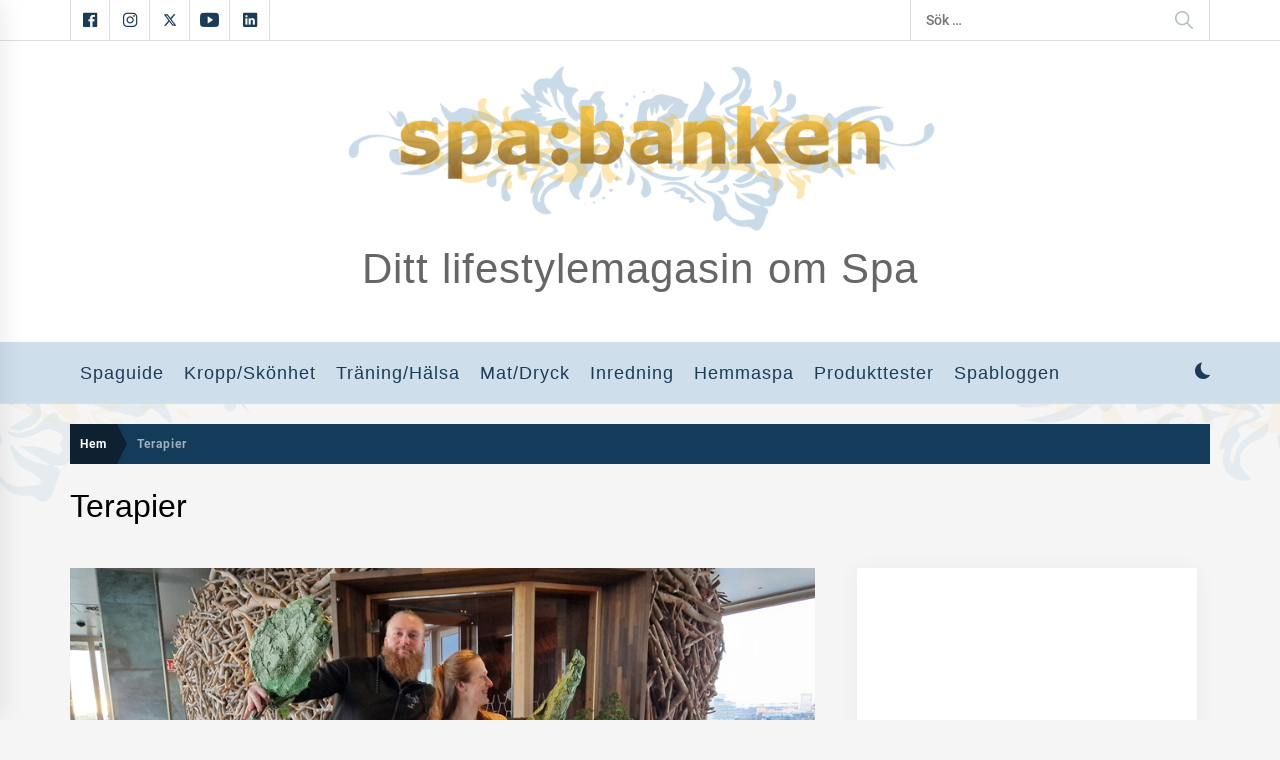

--- FILE ---
content_type: text/html; charset=UTF-8
request_url: https://spabanken.se/terapier/
body_size: 20770
content:
<!DOCTYPE html>
<html lang="sv-SE">
<head>
    <meta charset="UTF-8">
    <meta name="viewport" content="width=device-width, initial-scale=1.0">
    <link rel="profile" href="https://gmpg.org/xfn/11">

    <meta name='robots' content='index, follow, max-image-preview:large, max-snippet:-1, max-video-preview:-1' />
<!-- Google tag (gtag.js) consent mode dataLayer added by Site Kit -->
<script type="text/javascript" id="google_gtagjs-js-consent-mode-data-layer">
/* <![CDATA[ */
window.dataLayer = window.dataLayer || [];function gtag(){dataLayer.push(arguments);}
gtag('consent', 'default', {"ad_personalization":"denied","ad_storage":"denied","ad_user_data":"denied","analytics_storage":"denied","functionality_storage":"denied","security_storage":"denied","personalization_storage":"denied","region":["AT","BE","BG","CH","CY","CZ","DE","DK","EE","ES","FI","FR","GB","GR","HR","HU","IE","IS","IT","LI","LT","LU","LV","MT","NL","NO","PL","PT","RO","SE","SI","SK"],"wait_for_update":500});
window._googlesitekitConsentCategoryMap = {"statistics":["analytics_storage"],"marketing":["ad_storage","ad_user_data","ad_personalization"],"functional":["functionality_storage","security_storage"],"preferences":["personalization_storage"]};
window._googlesitekitConsents = {"ad_personalization":"denied","ad_storage":"denied","ad_user_data":"denied","analytics_storage":"denied","functionality_storage":"denied","security_storage":"denied","personalization_storage":"denied","region":["AT","BE","BG","CH","CY","CZ","DE","DK","EE","ES","FI","FR","GB","GR","HR","HU","IE","IS","IT","LI","LT","LU","LV","MT","NL","NO","PL","PT","RO","SE","SI","SK"],"wait_for_update":500};
/* ]]> */
</script>
<!-- End Google tag (gtag.js) consent mode dataLayer added by Site Kit -->

	<!-- This site is optimized with the Yoast SEO plugin v26.4 - https://yoast.com/wordpress/plugins/seo/ -->
	<title>Terapier Archives - Spabanken</title>
	<link rel="canonical" href="https://spabanken.se/terapier/" />
	<link rel="next" href="https://spabanken.se/terapier/page/2/" />
	<meta property="og:locale" content="sv_SE" />
	<meta property="og:type" content="article" />
	<meta property="og:title" content="Terapier Archives - Spabanken" />
	<meta property="og:url" content="https://spabanken.se/terapier/" />
	<meta property="og:site_name" content="Spabanken" />
	<meta name="twitter:card" content="summary_large_image" />
	<meta name="twitter:site" content="@Spabanken" />
	<script type="application/ld+json" class="yoast-schema-graph">{"@context":"https://schema.org","@graph":[{"@type":"CollectionPage","@id":"https://spabanken.se/terapier/","url":"https://spabanken.se/terapier/","name":"Terapier Archives - Spabanken","isPartOf":{"@id":"https://spabanken.se/#website"},"primaryImageOfPage":{"@id":"https://spabanken.se/terapier/#primaryimage"},"image":{"@id":"https://spabanken.se/terapier/#primaryimage"},"thumbnailUrl":"https://spabanken.se/wp-content/uploads/2024/02/20240201_150229_1.jpg","breadcrumb":{"@id":"https://spabanken.se/terapier/#breadcrumb"},"inLanguage":"sv-SE"},{"@type":"ImageObject","inLanguage":"sv-SE","@id":"https://spabanken.se/terapier/#primaryimage","url":"https://spabanken.se/wp-content/uploads/2024/02/20240201_150229_1.jpg","contentUrl":"https://spabanken.se/wp-content/uploads/2024/02/20240201_150229_1.jpg","width":970,"height":560},{"@type":"BreadcrumbList","@id":"https://spabanken.se/terapier/#breadcrumb","itemListElement":[{"@type":"ListItem","position":1,"name":"Home","item":"https://spabanken.se/"},{"@type":"ListItem","position":2,"name":"Terapier"}]},{"@type":"WebSite","@id":"https://spabanken.se/#website","url":"https://spabanken.se/","name":"Spabanken","description":"Ditt lifestylemagasin om Spa","publisher":{"@id":"https://spabanken.se/#organization"},"potentialAction":[{"@type":"SearchAction","target":{"@type":"EntryPoint","urlTemplate":"https://spabanken.se/?s={search_term_string}"},"query-input":{"@type":"PropertyValueSpecification","valueRequired":true,"valueName":"search_term_string"}}],"inLanguage":"sv-SE"},{"@type":"Organization","@id":"https://spabanken.se/#organization","name":"Spabanken","url":"https://spabanken.se/","logo":{"@type":"ImageObject","inLanguage":"sv-SE","@id":"https://spabanken.se/#/schema/logo/image/","url":"https://spabanken.se/wp-content/uploads/2016/08/spabanken-logo-copy.jpg","contentUrl":"https://spabanken.se/wp-content/uploads/2016/08/spabanken-logo-copy.jpg","width":428,"height":120,"caption":"Spabanken"},"image":{"@id":"https://spabanken.se/#/schema/logo/image/"},"sameAs":["https://www.facebook.com/spabanken","https://x.com/Spabanken","https://instagram.com/spabanken/","https://www.linkedin.com/showcase/spabanken","https://www.youtube.com/user/spabanken"]}]}</script>
	<!-- / Yoast SEO plugin. -->


<link rel='dns-prefetch' href='//www.googletagmanager.com' />
<link rel='dns-prefetch' href='//pagead2.googlesyndication.com' />
<link rel="alternate" type="application/rss+xml" title="Spabanken &raquo; flöde" href="https://spabanken.se/feed/" />
<link rel="alternate" type="application/rss+xml" title="Spabanken &raquo; kommentarsflöde" href="https://spabanken.se/comments/feed/" />
<link rel="alternate" type="application/rss+xml" title="Spabanken &raquo; Terapier kategoriflöde" href="https://spabanken.se/terapier/feed/" />
<style id='wp-img-auto-sizes-contain-inline-css' type='text/css'>
img:is([sizes=auto i],[sizes^="auto," i]){contain-intrinsic-size:3000px 1500px}
/*# sourceURL=wp-img-auto-sizes-contain-inline-css */
</style>
<link rel='stylesheet' id='sbi_styles-css' href='https://spabanken.se/wp-content/plugins/instagram-feed/css/sbi-styles.min.css?ver=6.10.0' type='text/css' media='all' />
<style id='wp-emoji-styles-inline-css' type='text/css'>

	img.wp-smiley, img.emoji {
		display: inline !important;
		border: none !important;
		box-shadow: none !important;
		height: 1em !important;
		width: 1em !important;
		margin: 0 0.07em !important;
		vertical-align: -0.1em !important;
		background: none !important;
		padding: 0 !important;
	}
/*# sourceURL=wp-emoji-styles-inline-css */
</style>
<style id='wp-block-library-inline-css' type='text/css'>
:root{--wp-block-synced-color:#7a00df;--wp-block-synced-color--rgb:122,0,223;--wp-bound-block-color:var(--wp-block-synced-color);--wp-editor-canvas-background:#ddd;--wp-admin-theme-color:#007cba;--wp-admin-theme-color--rgb:0,124,186;--wp-admin-theme-color-darker-10:#006ba1;--wp-admin-theme-color-darker-10--rgb:0,107,160.5;--wp-admin-theme-color-darker-20:#005a87;--wp-admin-theme-color-darker-20--rgb:0,90,135;--wp-admin-border-width-focus:2px}@media (min-resolution:192dpi){:root{--wp-admin-border-width-focus:1.5px}}.wp-element-button{cursor:pointer}:root .has-very-light-gray-background-color{background-color:#eee}:root .has-very-dark-gray-background-color{background-color:#313131}:root .has-very-light-gray-color{color:#eee}:root .has-very-dark-gray-color{color:#313131}:root .has-vivid-green-cyan-to-vivid-cyan-blue-gradient-background{background:linear-gradient(135deg,#00d084,#0693e3)}:root .has-purple-crush-gradient-background{background:linear-gradient(135deg,#34e2e4,#4721fb 50%,#ab1dfe)}:root .has-hazy-dawn-gradient-background{background:linear-gradient(135deg,#faaca8,#dad0ec)}:root .has-subdued-olive-gradient-background{background:linear-gradient(135deg,#fafae1,#67a671)}:root .has-atomic-cream-gradient-background{background:linear-gradient(135deg,#fdd79a,#004a59)}:root .has-nightshade-gradient-background{background:linear-gradient(135deg,#330968,#31cdcf)}:root .has-midnight-gradient-background{background:linear-gradient(135deg,#020381,#2874fc)}:root{--wp--preset--font-size--normal:16px;--wp--preset--font-size--huge:42px}.has-regular-font-size{font-size:1em}.has-larger-font-size{font-size:2.625em}.has-normal-font-size{font-size:var(--wp--preset--font-size--normal)}.has-huge-font-size{font-size:var(--wp--preset--font-size--huge)}.has-text-align-center{text-align:center}.has-text-align-left{text-align:left}.has-text-align-right{text-align:right}.has-fit-text{white-space:nowrap!important}#end-resizable-editor-section{display:none}.aligncenter{clear:both}.items-justified-left{justify-content:flex-start}.items-justified-center{justify-content:center}.items-justified-right{justify-content:flex-end}.items-justified-space-between{justify-content:space-between}.screen-reader-text{border:0;clip-path:inset(50%);height:1px;margin:-1px;overflow:hidden;padding:0;position:absolute;width:1px;word-wrap:normal!important}.screen-reader-text:focus{background-color:#ddd;clip-path:none;color:#444;display:block;font-size:1em;height:auto;left:5px;line-height:normal;padding:15px 23px 14px;text-decoration:none;top:5px;width:auto;z-index:100000}html :where(.has-border-color){border-style:solid}html :where([style*=border-top-color]){border-top-style:solid}html :where([style*=border-right-color]){border-right-style:solid}html :where([style*=border-bottom-color]){border-bottom-style:solid}html :where([style*=border-left-color]){border-left-style:solid}html :where([style*=border-width]){border-style:solid}html :where([style*=border-top-width]){border-top-style:solid}html :where([style*=border-right-width]){border-right-style:solid}html :where([style*=border-bottom-width]){border-bottom-style:solid}html :where([style*=border-left-width]){border-left-style:solid}html :where(img[class*=wp-image-]){height:auto;max-width:100%}:where(figure){margin:0 0 1em}html :where(.is-position-sticky){--wp-admin--admin-bar--position-offset:var(--wp-admin--admin-bar--height,0px)}@media screen and (max-width:600px){html :where(.is-position-sticky){--wp-admin--admin-bar--position-offset:0px}}

/*# sourceURL=wp-block-library-inline-css */
</style><style id='global-styles-inline-css' type='text/css'>
:root{--wp--preset--aspect-ratio--square: 1;--wp--preset--aspect-ratio--4-3: 4/3;--wp--preset--aspect-ratio--3-4: 3/4;--wp--preset--aspect-ratio--3-2: 3/2;--wp--preset--aspect-ratio--2-3: 2/3;--wp--preset--aspect-ratio--16-9: 16/9;--wp--preset--aspect-ratio--9-16: 9/16;--wp--preset--color--black: #000000;--wp--preset--color--cyan-bluish-gray: #abb8c3;--wp--preset--color--white: #ffffff;--wp--preset--color--pale-pink: #f78da7;--wp--preset--color--vivid-red: #cf2e2e;--wp--preset--color--luminous-vivid-orange: #ff6900;--wp--preset--color--luminous-vivid-amber: #fcb900;--wp--preset--color--light-green-cyan: #7bdcb5;--wp--preset--color--vivid-green-cyan: #00d084;--wp--preset--color--pale-cyan-blue: #8ed1fc;--wp--preset--color--vivid-cyan-blue: #0693e3;--wp--preset--color--vivid-purple: #9b51e0;--wp--preset--gradient--vivid-cyan-blue-to-vivid-purple: linear-gradient(135deg,rgb(6,147,227) 0%,rgb(155,81,224) 100%);--wp--preset--gradient--light-green-cyan-to-vivid-green-cyan: linear-gradient(135deg,rgb(122,220,180) 0%,rgb(0,208,130) 100%);--wp--preset--gradient--luminous-vivid-amber-to-luminous-vivid-orange: linear-gradient(135deg,rgb(252,185,0) 0%,rgb(255,105,0) 100%);--wp--preset--gradient--luminous-vivid-orange-to-vivid-red: linear-gradient(135deg,rgb(255,105,0) 0%,rgb(207,46,46) 100%);--wp--preset--gradient--very-light-gray-to-cyan-bluish-gray: linear-gradient(135deg,rgb(238,238,238) 0%,rgb(169,184,195) 100%);--wp--preset--gradient--cool-to-warm-spectrum: linear-gradient(135deg,rgb(74,234,220) 0%,rgb(151,120,209) 20%,rgb(207,42,186) 40%,rgb(238,44,130) 60%,rgb(251,105,98) 80%,rgb(254,248,76) 100%);--wp--preset--gradient--blush-light-purple: linear-gradient(135deg,rgb(255,206,236) 0%,rgb(152,150,240) 100%);--wp--preset--gradient--blush-bordeaux: linear-gradient(135deg,rgb(254,205,165) 0%,rgb(254,45,45) 50%,rgb(107,0,62) 100%);--wp--preset--gradient--luminous-dusk: linear-gradient(135deg,rgb(255,203,112) 0%,rgb(199,81,192) 50%,rgb(65,88,208) 100%);--wp--preset--gradient--pale-ocean: linear-gradient(135deg,rgb(255,245,203) 0%,rgb(182,227,212) 50%,rgb(51,167,181) 100%);--wp--preset--gradient--electric-grass: linear-gradient(135deg,rgb(202,248,128) 0%,rgb(113,206,126) 100%);--wp--preset--gradient--midnight: linear-gradient(135deg,rgb(2,3,129) 0%,rgb(40,116,252) 100%);--wp--preset--font-size--small: 13px;--wp--preset--font-size--medium: 20px;--wp--preset--font-size--large: 36px;--wp--preset--font-size--x-large: 42px;--wp--preset--spacing--20: 0.44rem;--wp--preset--spacing--30: 0.67rem;--wp--preset--spacing--40: 1rem;--wp--preset--spacing--50: 1.5rem;--wp--preset--spacing--60: 2.25rem;--wp--preset--spacing--70: 3.38rem;--wp--preset--spacing--80: 5.06rem;--wp--preset--shadow--natural: 6px 6px 9px rgba(0, 0, 0, 0.2);--wp--preset--shadow--deep: 12px 12px 50px rgba(0, 0, 0, 0.4);--wp--preset--shadow--sharp: 6px 6px 0px rgba(0, 0, 0, 0.2);--wp--preset--shadow--outlined: 6px 6px 0px -3px rgb(255, 255, 255), 6px 6px rgb(0, 0, 0);--wp--preset--shadow--crisp: 6px 6px 0px rgb(0, 0, 0);}:where(.is-layout-flex){gap: 0.5em;}:where(.is-layout-grid){gap: 0.5em;}body .is-layout-flex{display: flex;}.is-layout-flex{flex-wrap: wrap;align-items: center;}.is-layout-flex > :is(*, div){margin: 0;}body .is-layout-grid{display: grid;}.is-layout-grid > :is(*, div){margin: 0;}:where(.wp-block-columns.is-layout-flex){gap: 2em;}:where(.wp-block-columns.is-layout-grid){gap: 2em;}:where(.wp-block-post-template.is-layout-flex){gap: 1.25em;}:where(.wp-block-post-template.is-layout-grid){gap: 1.25em;}.has-black-color{color: var(--wp--preset--color--black) !important;}.has-cyan-bluish-gray-color{color: var(--wp--preset--color--cyan-bluish-gray) !important;}.has-white-color{color: var(--wp--preset--color--white) !important;}.has-pale-pink-color{color: var(--wp--preset--color--pale-pink) !important;}.has-vivid-red-color{color: var(--wp--preset--color--vivid-red) !important;}.has-luminous-vivid-orange-color{color: var(--wp--preset--color--luminous-vivid-orange) !important;}.has-luminous-vivid-amber-color{color: var(--wp--preset--color--luminous-vivid-amber) !important;}.has-light-green-cyan-color{color: var(--wp--preset--color--light-green-cyan) !important;}.has-vivid-green-cyan-color{color: var(--wp--preset--color--vivid-green-cyan) !important;}.has-pale-cyan-blue-color{color: var(--wp--preset--color--pale-cyan-blue) !important;}.has-vivid-cyan-blue-color{color: var(--wp--preset--color--vivid-cyan-blue) !important;}.has-vivid-purple-color{color: var(--wp--preset--color--vivid-purple) !important;}.has-black-background-color{background-color: var(--wp--preset--color--black) !important;}.has-cyan-bluish-gray-background-color{background-color: var(--wp--preset--color--cyan-bluish-gray) !important;}.has-white-background-color{background-color: var(--wp--preset--color--white) !important;}.has-pale-pink-background-color{background-color: var(--wp--preset--color--pale-pink) !important;}.has-vivid-red-background-color{background-color: var(--wp--preset--color--vivid-red) !important;}.has-luminous-vivid-orange-background-color{background-color: var(--wp--preset--color--luminous-vivid-orange) !important;}.has-luminous-vivid-amber-background-color{background-color: var(--wp--preset--color--luminous-vivid-amber) !important;}.has-light-green-cyan-background-color{background-color: var(--wp--preset--color--light-green-cyan) !important;}.has-vivid-green-cyan-background-color{background-color: var(--wp--preset--color--vivid-green-cyan) !important;}.has-pale-cyan-blue-background-color{background-color: var(--wp--preset--color--pale-cyan-blue) !important;}.has-vivid-cyan-blue-background-color{background-color: var(--wp--preset--color--vivid-cyan-blue) !important;}.has-vivid-purple-background-color{background-color: var(--wp--preset--color--vivid-purple) !important;}.has-black-border-color{border-color: var(--wp--preset--color--black) !important;}.has-cyan-bluish-gray-border-color{border-color: var(--wp--preset--color--cyan-bluish-gray) !important;}.has-white-border-color{border-color: var(--wp--preset--color--white) !important;}.has-pale-pink-border-color{border-color: var(--wp--preset--color--pale-pink) !important;}.has-vivid-red-border-color{border-color: var(--wp--preset--color--vivid-red) !important;}.has-luminous-vivid-orange-border-color{border-color: var(--wp--preset--color--luminous-vivid-orange) !important;}.has-luminous-vivid-amber-border-color{border-color: var(--wp--preset--color--luminous-vivid-amber) !important;}.has-light-green-cyan-border-color{border-color: var(--wp--preset--color--light-green-cyan) !important;}.has-vivid-green-cyan-border-color{border-color: var(--wp--preset--color--vivid-green-cyan) !important;}.has-pale-cyan-blue-border-color{border-color: var(--wp--preset--color--pale-cyan-blue) !important;}.has-vivid-cyan-blue-border-color{border-color: var(--wp--preset--color--vivid-cyan-blue) !important;}.has-vivid-purple-border-color{border-color: var(--wp--preset--color--vivid-purple) !important;}.has-vivid-cyan-blue-to-vivid-purple-gradient-background{background: var(--wp--preset--gradient--vivid-cyan-blue-to-vivid-purple) !important;}.has-light-green-cyan-to-vivid-green-cyan-gradient-background{background: var(--wp--preset--gradient--light-green-cyan-to-vivid-green-cyan) !important;}.has-luminous-vivid-amber-to-luminous-vivid-orange-gradient-background{background: var(--wp--preset--gradient--luminous-vivid-amber-to-luminous-vivid-orange) !important;}.has-luminous-vivid-orange-to-vivid-red-gradient-background{background: var(--wp--preset--gradient--luminous-vivid-orange-to-vivid-red) !important;}.has-very-light-gray-to-cyan-bluish-gray-gradient-background{background: var(--wp--preset--gradient--very-light-gray-to-cyan-bluish-gray) !important;}.has-cool-to-warm-spectrum-gradient-background{background: var(--wp--preset--gradient--cool-to-warm-spectrum) !important;}.has-blush-light-purple-gradient-background{background: var(--wp--preset--gradient--blush-light-purple) !important;}.has-blush-bordeaux-gradient-background{background: var(--wp--preset--gradient--blush-bordeaux) !important;}.has-luminous-dusk-gradient-background{background: var(--wp--preset--gradient--luminous-dusk) !important;}.has-pale-ocean-gradient-background{background: var(--wp--preset--gradient--pale-ocean) !important;}.has-electric-grass-gradient-background{background: var(--wp--preset--gradient--electric-grass) !important;}.has-midnight-gradient-background{background: var(--wp--preset--gradient--midnight) !important;}.has-small-font-size{font-size: var(--wp--preset--font-size--small) !important;}.has-medium-font-size{font-size: var(--wp--preset--font-size--medium) !important;}.has-large-font-size{font-size: var(--wp--preset--font-size--large) !important;}.has-x-large-font-size{font-size: var(--wp--preset--font-size--x-large) !important;}
/*# sourceURL=global-styles-inline-css */
</style>

<style id='classic-theme-styles-inline-css' type='text/css'>
/*! This file is auto-generated */
.wp-block-button__link{color:#fff;background-color:#32373c;border-radius:9999px;box-shadow:none;text-decoration:none;padding:calc(.667em + 2px) calc(1.333em + 2px);font-size:1.125em}.wp-block-file__button{background:#32373c;color:#fff;text-decoration:none}
/*# sourceURL=/wp-includes/css/classic-themes.min.css */
</style>
<link rel='stylesheet' id='infinity-news-google-fonts-css' href='https://spabanken.se/wp-content/fonts/e00e82897ad75428368a2c6557fbacaf.css?ver=1.4.10' type='text/css' media='all' />
<link rel='stylesheet' id='ionicons-css' href='https://spabanken.se/wp-content/themes/infinity-news/assets/lib/ionicons/css/ionicons.min.css?ver=6.9' type='text/css' media='all' />
<link rel='stylesheet' id='slick-css' href='https://spabanken.se/wp-content/themes/infinity-news/assets/lib/slick/css/slick.min.css?ver=6.9' type='text/css' media='all' />
<link rel='stylesheet' id='magnific-popup-css' href='https://spabanken.se/wp-content/themes/infinity-news/assets/lib/magnific-popup/magnific-popup.css?ver=6.9' type='text/css' media='all' />
<link rel='stylesheet' id='sidr-nav-css' href='https://spabanken.se/wp-content/themes/infinity-news/assets/lib/sidr/css/jquery.sidr.dark.css?ver=6.9' type='text/css' media='all' />
<link rel='stylesheet' id='infinity-news-style-css' href='https://spabanken.se/wp-content/themes/infinity-news/style.css?ver=1.4.10' type='text/css' media='all' />
<link rel='stylesheet' id='booster-extension-social-icons-css' href='https://spabanken.se/wp-content/plugins/booster-extension/assets/css/social-icons.min.css?ver=6.9' type='text/css' media='all' />
<link rel='stylesheet' id='booster-extension-style-css' href='https://spabanken.se/wp-content/plugins/booster-extension/assets/css/style.css?ver=6.9' type='text/css' media='all' />
<script type="text/javascript" src="https://spabanken.se/wp-includes/js/jquery/jquery.min.js?ver=3.7.1" id="jquery-core-js"></script>
<script type="text/javascript" src="https://spabanken.se/wp-includes/js/jquery/jquery-migrate.min.js?ver=3.4.1" id="jquery-migrate-js"></script>

<!-- Kodblock för ”Google-tagg (gtag.js)” tillagt av Site Kit -->
<!-- Kodblock för ”Google Analytics” tillagt av Site Kit -->
<script type="text/javascript" src="https://www.googletagmanager.com/gtag/js?id=GT-KT4Z6ZH" id="google_gtagjs-js" async></script>
<script type="text/javascript" id="google_gtagjs-js-after">
/* <![CDATA[ */
window.dataLayer = window.dataLayer || [];function gtag(){dataLayer.push(arguments);}
gtag("set","linker",{"domains":["spabanken.se"]});
gtag("js", new Date());
gtag("set", "developer_id.dZTNiMT", true);
gtag("config", "GT-KT4Z6ZH");
//# sourceURL=google_gtagjs-js-after
/* ]]> */
</script>
<link rel="https://api.w.org/" href="https://spabanken.se/wp-json/" /><link rel="alternate" title="JSON" type="application/json" href="https://spabanken.se/wp-json/wp/v2/categories/7" /><link rel="EditURI" type="application/rsd+xml" title="RSD" href="https://spabanken.se/xmlrpc.php?rsd" />
<meta name="generator" content="WordPress 6.9" />
<meta name="generator" content="Site Kit by Google 1.166.0" />
<!-- Metatagg för ”Google AdSense” tillagt av Site Kit -->
<meta name="google-adsense-platform-account" content="ca-host-pub-2644536267352236">
<meta name="google-adsense-platform-domain" content="sitekit.withgoogle.com">
<!-- Avslut av metatagg för ”Google AdSense” tillagd av Site Kit -->
		<style type="text/css">
					.site-title a,
			.site-description {
				color: #666666;
			}
				</style>
		<style type="text/css" id="custom-background-css">
body.custom-background { background-image: url("https://spabanken.se/wp-content/uploads/2020/09/spabanken-bkg.png"); background-position: center center; background-size: contain; background-repeat: no-repeat; background-attachment: fixed; }
</style>
	
<!-- Kodblock för ”Google AdSense” tillagt av Site Kit -->
<script type="text/javascript" async="async" src="https://pagead2.googlesyndication.com/pagead/js/adsbygoogle.js?client=ca-pub-3271149297133563&amp;host=ca-host-pub-2644536267352236" crossorigin="anonymous"></script>

<!-- Avslut av kodblock för ”Google AdSense” tillagt av Site Kit -->
<link rel="icon" href="https://spabanken.se/wp-content/uploads/2016/08/cropped-spabanken-logo-copy-300x300.jpg" sizes="32x32" />
<link rel="icon" href="https://spabanken.se/wp-content/uploads/2016/08/cropped-spabanken-logo-copy-300x300.jpg" sizes="192x192" />
<link rel="apple-touch-icon" href="https://spabanken.se/wp-content/uploads/2016/08/cropped-spabanken-logo-copy-300x300.jpg" />
<meta name="msapplication-TileImage" content="https://spabanken.se/wp-content/uploads/2016/08/cropped-spabanken-logo-copy-300x300.jpg" />
		<style type="text/css" id="wp-custom-css">
			/* General */
h1, h2, h3, h4, h5, h6, h7, .widget-title {
	font-family:'Chau Philomene One', sans-serif;
	font-weight:normal;
	margin-bottom:0;
	clear: inherit;
}
h2 strong {
	font-weight:normal;
}
p > span {
	font-weight: 300 !important;
}
p {
	margin-block-start: 0.25em;
}
a, a:active, a:visited {
	color:#1b3c58;
}
.block-bg-alt, .block-bg-alt a
{
	color:#fff;
}
*:focus {
    outline: none;
}
a {
	outline : none;
}
a img {
	outline : none;
}


/* Preloader */
.preloader-status,
.loader-circle {
	background-color:#1b3c58;
}
.preloader-status .loader-circle {
	background-color:#dab78b;
}


/* Footer  */
.site-title,
.footer-bottom,
.twp-post-content > .post-thumbnail {
	display:none;
}

@media only screen and (max-width: 800px) {
	.recommendation-panel-content {
		display: none !important;
	}
}
/* Top bar */
.topbar-items .social-icons ul li a {
	color:#1b3c58;
}

.drawer-handle-close {
	width: 23px;
}
.ion-ios-close {
	font-size: 1.em;
}


/* Header */
.twp-align-center .site-description span {
	background: none;
	font-family:'Tangerine', sans-serif;
	font-weight:700;
	font-size:3em;
	text-transform:none;
	padding:0;
}
.twp-align-center .site-description:after {
	display: none;
}


/* Navigation */
.main-navigation {
	background-color:rgba(201,219,233,0.9);
}
.navigation-area:before {
	background:none;
}
#primary-menu .brand-home {
	display:none;
}
.main-navigation .menu ul {
	margin: 0 100px 0 50px;
}
.main-navigation .menu ul > li > a {
	text-transform:inherit;
	font-family:'Chau Philomene One', sans-serif;
	font-weight:normal;
	font-size:1.1em;
}
.breadcrumbs ul .trail-item span {
	text-transform:inherit;
	letter-spacing:1px;
}
.main-navigation .menu ul > li.current-menu-item > a, .main-navigation .menu ul > li.current-post-ancestor > a {
	color:inherit;
}

.block-bg-alt.block-bg-alt-1 {
	background-color: burlywood;
}

#gtranslate_selector {
	height:40px;
	font-weight:400;
	color:#331e0d;
}

#masthead #primary-menu > li > a > i.ion-md-arrow-dropdown,
.main-navigation .menu ul ul a:before {
	display:none !important;
}
.offcanvas-navigation a {
	text-transform: none;
}
.offcanvas-navigation ul > li {
	margin-left: 24px;
}


/* Widgets */
.widget-title {
	text-transform:inherit;
}
.theiaStickySidebar #custom_html-7 {
	width: max-content;
}


/* Breadcrums */
.breadcrumbs ul li:not(:last-child):not(.trail-begin) span:after {
    position: absolute;
    content: "";
    border-bottom: 20px solid transparent;
    border-left: 10px solid rgba(8, 8, 8, .50);
    border-top: 20px solid transparent;
    width: 0;
    height: 0;
    top: -12px;
    right: -5px;
}
.breadcrumbs ul .trail-item span {
	opacity: 0.9;
}
.breadcrumbs ul .trail-item.trail-end span {
	opacity: 0.6;
}
.breadcrumbs ul .trail-item:not(.trail-end) a:hover span {
	text-decoration:underline;
}

/* Home page */
.home-main-2 .posted-on {
	display: none;
}
.column-full-sm .data-bg-overlay {
	background:none;
}
.entry-meta-category a,
.entry-meta-category a:visited {
    color: #787878;
}
.entry-meta-category a:hover {
    color: #479fc6;
}
element {
}
.home-carousel-overlay .entry-meta-category a, .block-bg-alt .entry-meta-category a {
    margin-bottom: 7px;
}
.story-leader-block .entry-meta-category a,
.story-leader-block .entry-meta-category a:visited,
.story-leader-block .entry-meta-category a:hover {
    color: #fff;
}
.story-leader-block .entry-meta-category a:hover {
	color:#ccc;
}
body:not(.single-post) .entry-meta:not(.entry-meta-category) > span:not(.posted-on) {
	display:none;
}
.home-carousel-overlay .entry-meta-category a, .block-bg-alt .entry-meta-category a {
	margin-bottom:7px;
}
.site-description span {
	letter-spacing:3px;
}
.twp-carousel .data-bg-overlay {
	background:linear-gradient(rgba(20, 31, 52, 0) 60%, #000 100%);
}
.home-main-2 .column-three-1 .story-leader .entry-meta-category,
.twp-carousel .entry-meta-category,
.twp-row-sm .twp_cat_blogg,
.home-list-panel .entry-meta-category,
.home-list-panel .entry-meta
{
	display: none;
}
.site-footer h2 {
	margin-bottom:14px;
}
.site-footer .widget_categories h2 {
	display:none;
}
.block-title-wrapper .title-controls {
	font-weight: 300;
	font-style: italic;
}

/* Sponsor post */
.category-sponsrat {
	background-color:rgba(0,127,255,0.075);
}
.category-sponsrat .article-details  {
	background-color:rgba(141,186,224,0.2) !important;
}
.category-sponsrat .twp-social-share {
	display:none;
}
.category-sponsrat .twp_cat_sponsrat {
	background:#1b3c58;
	color:#cbdae7;
	padding:3px;
}


/* Single post */
.entry-title-full,
#comments .comments-title {
	font-weight:400;
	text-transform: none;
	color:#1b3c58;
}

.single-post .twp-post-content .entry-content a:not(.more-link):not(.button), .entry-summary a:not(.more-link):not(.button), .widget_text a:not(.more-link):not(.button), .page .site-content a {
	color:#479fc6;
	font-weight:400;
	text-decoration:inherit;
}
.single-post .twp-post-content .entry-content a:not(.more-link):not(.button):hover, .entry-summary a:not(.more-link):not(.button):hover {
	text-decoration:underline;
	color:#479fc6;
}
.twp-single-affix .twp-plugin-title.twp-share-title h2 {
    color: #ccc;
    font-size: 24px;
	letter-spacing:1px
}

.share-media-nocount .booster-icon:before, .twp-icon-holder .twp-social-count .booster-icon:before {
    line-height: 40px;
    font-size: 2em;
}
.share-media-nocount, .twp-icon-holder .twp-social-count {
	background: #ddd;
}

.twp-single-affix .share-media-nocount:after, .twp-single-affix .twp-icon-holder .twp-social-count:after {
	border-top-color: #ddd;
}
.wp-caption-text {
	font-size:14px;
	font-weight:400;
	letter-spacing:0.25px;
}
.single-post .tags-links {
	font-size:0;
}
.single-post .tags-links a {
    background-color: #767676;
    border-radius: 0 2px 2px 0;
    color: #fff;
    display: inline-block;
    font-size: 11px;
    line-height: 1.2727272727;
    margin: 2px 4px 2px 10px;
    padding: 3px 7px;
    position: relative;
	text-transform: uppercase;
}
.single-post .tags-links a:before {
    border-top: 10px solid transparent;
    border-right: 8px solid #767676;
    border-bottom: 10px solid transparent;
    content: "";
    height: 0;
    position: absolute;
    top: 0;
    left: -8px;
    width: 0;
}
.single-post .tags-links a:after {
    background-color: rgb(245,245,245);
    border-radius: 50%;
    content: "";
    height: 4px;
    position: absolute;
    top: 8px;
    left: -2px;
    width: 4px;
}
.single-post .tags-links  a:hover {
    background-color: rgb(71, 159, 198);
}
.single-post .tags-links a:hover:before {
    border-right-color: rgb(71, 159, 198);
}
.single-post div[style*="font-size: 65%"] {
	display:none;
}
.single-post img[width="540"],
.single-post [style="width: 540px;"] {
	width: -webkit-fill-available;
}
.serendipity_imageComment_center[style="width: 540px;"] {
	width: auto !important;
}

/* Post listing */
.archive .attachment-large.size-large.wp-post-image,
.search-results .attachment-large.size-large.wp-post-image {
	width:100%;
	object-fit: cover;
	width: -webkit-fill-available;
	height:468px;
}
		</style>
		</head>

<body class="archive category category-terapier category-7 custom-background wp-custom-logo wp-embed-responsive wp-theme-infinity-news booster-extension hfeed right-sidebar archive-layout-2 no-offcanvas">

<div id="page" class="site">
    <a class="skip-link screen-reader-text" href="#content">Skip to content</a>

    
    <header id="masthead" class="site-header " >

        
            <div class="site-topbar hidden-mobile flex-block">
                <div class="wrapper">
                    <div class="topbar-items flex-block-items">

                                                    <div class="social-icons">
                                <div class="menu-social-media-container"><ul id="social-menu" class=""><li id="menu-item-9932" class="menu-item menu-item-type-custom menu-item-object-custom menu-item-9932"><a href="https://www.facebook.com/spabanken"><span>Facebook</span></a></li>
<li id="menu-item-9930" class="menu-item menu-item-type-custom menu-item-object-custom menu-item-9930"><a href="https://www.instagram.com/spabanken/"><span>Instagram</span></a></li>
<li id="menu-item-9931" class="menu-item menu-item-type-custom menu-item-object-custom menu-item-9931"><a href="https://twitter.com/Spabanken"><span>Twitter</span></a></li>
<li id="menu-item-9933" class="menu-item menu-item-type-custom menu-item-object-custom menu-item-9933"><a href="https://www.youtube.com/user/spabanken"><span>YouTube</span></a></li>
<li id="menu-item-9934" class="menu-item menu-item-type-custom menu-item-object-custom menu-item-9934"><a href="https://www.linkedin.com/showcase/spabanken/"><span>LinkedIn</span></a></li>
</ul></div>                            </div>
                        
                                                    <div class="search-bar">
                                <form role="search" method="get" class="search-form" action="https://spabanken.se/">
				<label>
					<span class="screen-reader-text">Sök efter:</span>
					<input type="search" class="search-field" placeholder="Sök &hellip;" value="" name="s" />
				</label>
				<input type="submit" class="search-submit" value="Sök" />
			</form>                            </div>
                        
                    </div>

                </div>
            </div>
        
        
        <div class="site-middlebar flex-block twp-align-center">
            <div class="wrapper">
                <div class="middlebar-items flex-block-items">
                    
                    <div class="site-branding">
                        <a href="https://spabanken.se/" class="custom-logo-link" rel="home"><img width="749" height="210" src="https://spabanken.se/wp-content/uploads/2021/01/spabanken-logo.png" class="custom-logo" alt="Spabanken logo" decoding="async" fetchpriority="high" srcset="https://spabanken.se/wp-content/uploads/2021/01/spabanken-logo.png 749w, https://spabanken.se/wp-content/uploads/2021/01/spabanken-logo-300x84.png 300w" sizes="(max-width: 749px) 100vw, 749px" /></a>                            <a href="https://spabanken.se/" class="custom-logo-link custom-logo-link-dark" rel="home">
                                <img src="https://spabanken.se/wp-content/uploads/2021/01/spabanken-logo.png" class="custom-logo" alt="Spabanken">
                            </a>
                                                    <p class="site-title">
                                <a href="https://spabanken.se/" rel="home">Spabanken</a>
                            </p>
                                                    <p class="site-description">
                               <span>Ditt lifestylemagasin om Spa</span>
                            </p>
                                            </div><!-- .site-branding -->

                    
                </div>
            </div>
        </div>
        <nav id="site-navigation" class="main-navigation">
            <div class="wrapper">
                <div class="navigation-area">
                    
                    <div class="toggle-menu" aria-controls="primary-menu" aria-expanded="false">
                        <a class="offcanvas-toggle" href="#">
                            <div class="trigger-icon">
                               <span class="menu-label">
                                    Meny                                </span>
                            </div>
                        </a>
                    </div>

                    <div class="menu"><ul id="primary-menu" class="menu"><li class="brand-home"><a title="Home" href="https://spabanken.se"><span class='icon ion-ios-home'></span></a></li><li id="menu-item-2474" class="menu-item menu-item-type-taxonomy menu-item-object-category menu-item-has-children menu-item-2474"><a href="https://spabanken.se/spa/">Spaguide</a>
<ul class="sub-menu">
	<li id="menu-item-2480" class="menu-item menu-item-type-taxonomy menu-item-object-category menu-item-2480"><a href="https://spabanken.se/spa/spahotell/">Spahotell</a></li>
	<li id="menu-item-2476" class="menu-item menu-item-type-taxonomy menu-item-object-category menu-item-2476"><a href="https://spabanken.se/spa/dagspa/">Dagspa</a></li>
	<li id="menu-item-2477" class="menu-item menu-item-type-taxonomy menu-item-object-category menu-item-2477"><a href="https://spabanken.se/spa/destinationsspa/">Destinationsspa</a></li>
	<li id="menu-item-2479" class="menu-item menu-item-type-taxonomy menu-item-object-category menu-item-2479"><a href="https://spabanken.se/spa/kryssningsspa/">Kryssningsspa</a></li>
	<li id="menu-item-10363" class="menu-item menu-item-type-taxonomy menu-item-object-category menu-item-10363"><a href="https://spabanken.se/spa/kurhotell/">Kurhotell</a></li>
	<li id="menu-item-10364" class="menu-item menu-item-type-taxonomy menu-item-object-category menu-item-10364"><a href="https://spabanken.se/spa/familjespa/">Familjespa</a></li>
</ul>
</li>
<li id="menu-item-2432" class="menu-item menu-item-type-taxonomy menu-item-object-category menu-item-has-children menu-item-2432"><a href="https://spabanken.se/kropp-skonhet/">Kropp/Skönhet</a>
<ul class="sub-menu">
	<li id="menu-item-2436" class="menu-item menu-item-type-taxonomy menu-item-object-category menu-item-2436"><a href="https://spabanken.se/kropp-skonhet/kroppsbehandlingar/">Kroppsbehandlingar</a></li>
	<li id="menu-item-2433" class="menu-item menu-item-type-taxonomy menu-item-object-category menu-item-2433"><a href="https://spabanken.se/kropp-skonhet/ansiktsbehandlingar/">Ansiktsbehandlingar</a></li>
	<li id="menu-item-2434" class="menu-item menu-item-type-taxonomy menu-item-object-category menu-item-2434"><a href="https://spabanken.se/kropp-skonhet/fotbehandlingar/">Fotbehandlingar</a></li>
	<li id="menu-item-2435" class="menu-item menu-item-type-taxonomy menu-item-object-category menu-item-2435"><a href="https://spabanken.se/kropp-skonhet/handvard_/">Handvård</a></li>
	<li id="menu-item-2438" class="menu-item menu-item-type-taxonomy menu-item-object-category menu-item-2438"><a href="https://spabanken.se/kropp-skonhet/ogonbehandlingar/">Ögonbehandlingar</a></li>
	<li id="menu-item-10249" class="menu-item menu-item-type-taxonomy menu-item-object-category menu-item-10249"><a href="https://spabanken.se/kropp-skonhet/estetiska-behandlingar/tander/">Tänder</a></li>
</ul>
</li>
<li id="menu-item-2441" class="menu-item menu-item-type-taxonomy menu-item-object-category menu-item-2441"><a href="https://spabanken.se/traning/">Träning/Hälsa</a></li>
<li id="menu-item-2473" class="menu-item menu-item-type-taxonomy menu-item-object-category menu-item-2473"><a href="https://spabanken.se/mat-dryck/">Mat/Dryck</a></li>
<li id="menu-item-10253" class="menu-item menu-item-type-taxonomy menu-item-object-category menu-item-10253"><a href="https://spabanken.se/inredning/">Inredning</a></li>
<li id="menu-item-13481" class="menu-item menu-item-type-taxonomy menu-item-object-category menu-item-13481"><a href="https://spabanken.se/hemmaspa/">Hemmaspa</a></li>
<li id="menu-item-10244" class="menu-item menu-item-type-taxonomy menu-item-object-category menu-item-10244"><a href="https://spabanken.se/spaprodukter/produkttester/">Produkttester</a></li>
<li id="menu-item-13668" class="menu-item menu-item-type-taxonomy menu-item-object-category menu-item-13668"><a href="https://spabanken.se/blogg/">Spabloggen</a></li>
</ul></div>
                    <div class="nav-right">

                                                    
                            <div class="twp-color-scheme">
                                <div id="night-mode">
                                    <a role="button" href="#" class="colour-switcher-btn">
                                        <span class="twp-toggle-tooltip"><span class="twp-tooltip-wrapper"></span></span> <i class=""></i>
                                    </a>
                                </div>
                            </div>

                        
                                            </div>

                </div>
            </div>
        </nav><!-- #site-navigation -->
    </header><!-- #masthead -->

    
        <div class="twp-inner-banner">
            <div class="wrapper">

                <nav role="navigation" aria-label="Breadcrumbs" class="breadcrumb-trail breadcrumbs" itemprop="breadcrumb"><ul class="trail-items" itemscope itemtype="http://schema.org/BreadcrumbList"><meta name="numberOfItems" content="2" /><meta name="itemListOrder" content="Ascending" /><li itemprop="itemListElement" itemscope itemtype="http://schema.org/ListItem" class="trail-item trail-begin"><a href="https://spabanken.se/" rel="home" itemprop="item"><span itemprop="name">Hem</span></a><meta itemprop="position" content="1" /></li><li itemprop="itemListElement" itemscope itemtype="http://schema.org/ListItem" class="trail-item trail-end"><a href="https://spabanken.se/terapier/" itemprop="item"><span itemprop="name">Terapier</span></a><meta itemprop="position" content="2" /></li></ul></nav>
                
                    
                    
                        <div class="twp-banner-details">
                            <header class="page-header">
                                <h1 class="page-title">  <span>Terapier</span></h1>                            </header><!-- .page-header -->
                        </div>
                    
            </div>
        </div>
    
            <div id="content" class="site-content">
    
	<div id="primary" class="content-area">

		<main id="main" class="site-main">

		
			<div class="article-wraper">
				
<article id="post-32573" class="post-32573 post type-post status-publish format-standard has-post-thumbnail hentry category-bastu category-blogg" >

			<div class="post-wrapper">
	
		<div class="post-thumbnail" >

						<a href="https://spabanken.se/blogg/den-estniska-rokbastun-som-upplevelse-och-film/" aria-hidden="true" tabindex="-1">
				<img width="810" height="468" src="https://spabanken.se/wp-content/uploads/2024/02/20240201_150229_1.jpg" class="attachment-large size-large wp-post-image" alt="Den estniska rökbastun, som upplevelse och film" decoding="async" srcset="https://spabanken.se/wp-content/uploads/2024/02/20240201_150229_1.jpg 970w, https://spabanken.se/wp-content/uploads/2024/02/20240201_150229_1-300x173.jpg 300w" sizes="(max-width: 810px) 100vw, 810px" />
			</a>

			
        </div>

        		
		<div class="article-details ">
			
			
		    <div class="twp-post-content">

		    	
				
					<header class="entry-header">

						<div class="entry-meta entry-meta-category">
								<a class="twp_cat_bastu" href="https://spabanken.se/terapier/bastu/" rel="category tag">Bastu</a>

							
								<a class="twp_cat_blogg" href="https://spabanken.se/blogg/" rel="category tag">Spabloggen</a>

							</div><h2 class="entry-title"><a href="https://spabanken.se/blogg/den-estniska-rokbastun-som-upplevelse-och-film/" rel="bookmark">Den estniska rökbastun, som upplevelse och film</a></h2>
						<div class="entry-meta">
	                        <span class="author-img"><img alt='' src='https://secure.gravatar.com/avatar/7b53318109e4cb69ee8b0dfbdbb63d56253bb27ecd40b85501c8934d717d5a6f?s=96&#038;d=blank&#038;r=g' srcset='https://secure.gravatar.com/avatar/7b53318109e4cb69ee8b0dfbdbb63d56253bb27ecd40b85501c8934d717d5a6f?s=192&#038;d=blank&#038;r=g 2x' class='avatar avatar-96 photo avatar-img' height='96' width='96' decoding='async'/></span><span class="byline"> <a class="url fn n" href="https://spabanken.se/author/heidi-roven/">Heidi Rovén</a></span><span class='sep-date-author'><i class='ion ion-ios-remove'></i></span><span class="posted-on"><a href="https://spabanken.se/2024/02/05/" rel="bookmark"><time class="entry-date published" datetime="2024-02-05T15:55:55+01:00">2024-02-05</time><time class="updated" datetime="2024-02-05T16:42:12+01:00">2024-02-05</time></a></span>	                    </div><!-- .entry-meta -->

					</header><!-- .entry-header -->

				
				<div class="entry-content">
					Karl-Peeter och Elis var våra bastumästare. Häromdagen provade jag på en estniskt basturitual – i Stockholm. Ja jag vet, visst borde det varit på estnisk mark, men ibland får man...				</div><!-- .entry-content -->

								<footer class="entry-footer">
									</footer><!-- .entry-footer -->
			</div>

		</div>

			</div>
	
</article><!-- #post-32573 -->
<article id="post-31855" class="post-31855 post type-post status-publish format-standard has-post-thumbnail hentry category-aromaterapi category-kroppsbehandlingar category-spahotell" >

			<div class="post-wrapper">
	
		<div class="post-thumbnail" >

						<a href="https://spabanken.se/kropp-skonhet/kroppsbehandlingar/aroma-cupping-ny-spabehandling-pa-hotel-tylosand/" aria-hidden="true" tabindex="-1">
				<img width="810" height="468" src="https://spabanken.se/wp-content/uploads/2023/03/20230227_162004_header.jpg" class="attachment-large size-large wp-post-image" alt="Aroma cupping, ny spabehandling på Hotel Tylösand" decoding="async" srcset="https://spabanken.se/wp-content/uploads/2023/03/20230227_162004_header.jpg 970w, https://spabanken.se/wp-content/uploads/2023/03/20230227_162004_header-300x173.jpg 300w" sizes="(max-width: 810px) 100vw, 810px" />
			</a>

			
        </div>

        		
		<div class="article-details ">
			
			
		    <div class="twp-post-content">

		    	
				
					<header class="entry-header">

						<div class="entry-meta entry-meta-category">
								<a class="twp_cat_aromaterapi" href="https://spabanken.se/terapier/aromaterapi/" rel="category tag">Aromaterapi</a>

							
								<a class="twp_cat_kroppsbehandlingar" href="https://spabanken.se/kropp-skonhet/kroppsbehandlingar/" rel="category tag">Kroppsbehandlingar</a>

							
								<a class="twp_cat_spahotell" href="https://spabanken.se/spa/spahotell/" rel="category tag">Spahotell</a>

							</div><h2 class="entry-title"><a href="https://spabanken.se/kropp-skonhet/kroppsbehandlingar/aroma-cupping-ny-spabehandling-pa-hotel-tylosand/" rel="bookmark">Aroma cupping, ny spabehandling på Hotel Tylösand</a></h2>
						<div class="entry-meta">
	                        <span class="author-img"><img alt='' src='https://secure.gravatar.com/avatar/7b53318109e4cb69ee8b0dfbdbb63d56253bb27ecd40b85501c8934d717d5a6f?s=96&#038;d=blank&#038;r=g' srcset='https://secure.gravatar.com/avatar/7b53318109e4cb69ee8b0dfbdbb63d56253bb27ecd40b85501c8934d717d5a6f?s=192&#038;d=blank&#038;r=g 2x' class='avatar avatar-96 photo avatar-img' height='96' width='96' loading='lazy' decoding='async'/></span><span class="byline"> <a class="url fn n" href="https://spabanken.se/author/heidi-roven/">Heidi Rovén</a></span><span class='sep-date-author'><i class='ion ion-ios-remove'></i></span><span class="posted-on"><a href="https://spabanken.se/2023/03/28/" rel="bookmark"><time class="entry-date published" datetime="2023-03-28T11:59:03+02:00">2023-03-28</time><time class="updated" datetime="2023-03-28T17:52:42+02:00">2023-03-28</time></a></span>	                    </div><!-- .entry-meta -->

					</header><!-- .entry-header -->

				
				<div class="entry-content">
					Väntrummet på The Spa, Hotel Tylösand. När jag besökte Hotel Tylösand nyligen passade jag på att även testa deras nya spabehandlingar. Den första av dem som jag ska berätta om...				</div><!-- .entry-content -->

								<footer class="entry-footer">
									</footer><!-- .entry-footer -->
			</div>

		</div>

			</div>
	
</article><!-- #post-31855 -->
<article id="post-31383" class="post-31383 post type-post status-publish format-standard has-post-thumbnail hentry category-haloterapi category-mind-psykologi-spirituellt category-nyheter category-blogg category-stress" >

			<div class="post-wrapper">
	
		<div class="post-thumbnail" >

						<a href="https://spabanken.se/halsofilosofier/mind-psykologi-spirituellt/test-breathwork-och-saltterapi-i-kombination/" aria-hidden="true" tabindex="-1">
				<img width="810" height="468" src="https://spabanken.se/wp-content/uploads/2023/02/20230215_212836_1.jpg" class="attachment-large size-large wp-post-image" alt="Test: Breathwork och saltterapi i kombination" decoding="async" loading="lazy" srcset="https://spabanken.se/wp-content/uploads/2023/02/20230215_212836_1.jpg 970w, https://spabanken.se/wp-content/uploads/2023/02/20230215_212836_1-300x173.jpg 300w" sizes="auto, (max-width: 810px) 100vw, 810px" />
			</a>

			
        </div>

        		
		<div class="article-details ">
			
			
		    <div class="twp-post-content">

		    	
				
					<header class="entry-header">

						<div class="entry-meta entry-meta-category">
								<a class="twp_cat_haloterapi" href="https://spabanken.se/terapier/haloterapi/" rel="category tag">Haloterapi</a>

							
								<a class="twp_cat_mind-psykologi-spirituellt" href="https://spabanken.se/halsofilosofier/mind-psykologi-spirituellt/" rel="category tag">Mind/psykologi/spirituellt</a>

							
								<a class="twp_cat_nyheter" href="https://spabanken.se/nyheter/" rel="category tag">Nyheter</a>

							
								<a class="twp_cat_blogg" href="https://spabanken.se/blogg/" rel="category tag">Spabloggen</a>

							
								<a class="twp_cat_stress" href="https://spabanken.se/vila-aterhamtning/stress/" rel="category tag">stress</a>

							</div><h2 class="entry-title"><a href="https://spabanken.se/halsofilosofier/mind-psykologi-spirituellt/test-breathwork-och-saltterapi-i-kombination/" rel="bookmark">Test: Breathwork och saltterapi i kombination</a></h2>
						<div class="entry-meta">
	                        <span class="author-img"><img alt='' src='https://secure.gravatar.com/avatar/7b53318109e4cb69ee8b0dfbdbb63d56253bb27ecd40b85501c8934d717d5a6f?s=96&#038;d=blank&#038;r=g' srcset='https://secure.gravatar.com/avatar/7b53318109e4cb69ee8b0dfbdbb63d56253bb27ecd40b85501c8934d717d5a6f?s=192&#038;d=blank&#038;r=g 2x' class='avatar avatar-96 photo avatar-img' height='96' width='96' loading='lazy' decoding='async'/></span><span class="byline"> <a class="url fn n" href="https://spabanken.se/author/heidi-roven/">Heidi Rovén</a></span><span class='sep-date-author'><i class='ion ion-ios-remove'></i></span><span class="posted-on"><a href="https://spabanken.se/2023/02/16/" rel="bookmark"><time class="entry-date published" datetime="2023-02-16T13:19:26+01:00">2023-02-16</time><time class="updated" datetime="2023-03-07T21:30:54+01:00">2023-03-07</time></a></span>	                    </div><!-- .entry-meta -->

					</header><!-- .entry-header -->

				
				<div class="entry-content">
					Samuel Svärd, certifierad breathwork-instruktör. Har du hört talas om eller kanske till och med testat breathwork? Även om du inte bryr dig om den pågående hajpen kring denna helande teknik...				</div><!-- .entry-content -->

								<footer class="entry-footer">
									</footer><!-- .entry-footer -->
			</div>

		</div>

			</div>
	
</article><!-- #post-31383 -->
<article id="post-31307" class="post-31307 post type-post status-publish format-standard has-post-thumbnail hentry category-nyheter category-vattenterapi" >

			<div class="post-wrapper">
	
		<div class="post-thumbnail" >

						<a href="https://spabanken.se/nyheter/helsingborgs-kallbadsvecka-ar-har/" aria-hidden="true" tabindex="-1">
				<img width="810" height="501" src="https://spabanken.se/wp-content/uploads/2023/01/DSC00728-1-1024x633.jpg" class="attachment-large size-large wp-post-image" alt="Helsingborgs kallbadsvecka är här" decoding="async" loading="lazy" srcset="https://spabanken.se/wp-content/uploads/2023/01/DSC00728-1-1024x633.jpg 1024w, https://spabanken.se/wp-content/uploads/2023/01/DSC00728-1-300x186.jpg 300w, https://spabanken.se/wp-content/uploads/2023/01/DSC00728-1-1536x950.jpg 1536w, https://spabanken.se/wp-content/uploads/2023/01/DSC00728-1-2048x1267.jpg 2048w" sizes="auto, (max-width: 810px) 100vw, 810px" />
			</a>

			
        </div>

        		
		<div class="article-details ">
			
			
		    <div class="twp-post-content">

		    	
				
					<header class="entry-header">

						<div class="entry-meta entry-meta-category">
								<a class="twp_cat_nyheter" href="https://spabanken.se/nyheter/" rel="category tag">Nyheter</a>

							
								<a class="twp_cat_vattenterapi" href="https://spabanken.se/terapier/vattenterapi/" rel="category tag">Vattenterapi</a>

							</div><h2 class="entry-title"><a href="https://spabanken.se/nyheter/helsingborgs-kallbadsvecka-ar-har/" rel="bookmark">Helsingborgs kallbadsvecka är här</a></h2>
						<div class="entry-meta">
	                        <span class="author-img"><img alt='' src='https://secure.gravatar.com/avatar/7b53318109e4cb69ee8b0dfbdbb63d56253bb27ecd40b85501c8934d717d5a6f?s=96&#038;d=blank&#038;r=g' srcset='https://secure.gravatar.com/avatar/7b53318109e4cb69ee8b0dfbdbb63d56253bb27ecd40b85501c8934d717d5a6f?s=192&#038;d=blank&#038;r=g 2x' class='avatar avatar-96 photo avatar-img' height='96' width='96' loading='lazy' decoding='async'/></span><span class="byline"> <a class="url fn n" href="https://spabanken.se/author/heidi-roven/">Heidi Rovén</a></span><span class='sep-date-author'><i class='ion ion-ios-remove'></i></span><span class="posted-on"><a href="https://spabanken.se/2023/01/25/" rel="bookmark"><time class="entry-date published" datetime="2023-01-25T09:47:59+01:00">2023-01-25</time><time class="updated" datetime="2023-01-25T09:48:21+01:00">2023-01-25</time></a></span>	                    </div><!-- .entry-meta -->

					</header><!-- .entry-header -->

				
				<div class="entry-content">
					Kallbadsveckan, som pågår mellan 25 - 30 januari - har startat. Evenemanget återkommer årligen i Helsingborg – kallbadets mecka som har tre kallbadhus; Råå, Kallis och Pålsjöbaden. Under kallbadsveckan erbjuds...				</div><!-- .entry-content -->

								<footer class="entry-footer">
									</footer><!-- .entry-footer -->
			</div>

		</div>

			</div>
	
</article><!-- #post-31307 -->
<article id="post-31036" class="post-31036 post type-post status-publish format-standard has-post-thumbnail hentry category-bastu category-kryssningsspa category-nyheter" >

			<div class="post-wrapper">
	
		<div class="post-thumbnail" >

						<a href="https://spabanken.se/nyheter/koreansk-wellness-inspirerar-till-havs/" aria-hidden="true" tabindex="-1">
				<img width="810" height="539" src="https://spabanken.se/wp-content/uploads/2022/06/norwegianprimaandviva-mandaraspaentrance-hires-rendering_low.jpg" class="attachment-large size-large wp-post-image" alt="Koreansk wellness inspirerar till havs" decoding="async" loading="lazy" srcset="https://spabanken.se/wp-content/uploads/2022/06/norwegianprimaandviva-mandaraspaentrance-hires-rendering_low.jpg 970w, https://spabanken.se/wp-content/uploads/2022/06/norwegianprimaandviva-mandaraspaentrance-hires-rendering_low-300x200.jpg 300w" sizes="auto, (max-width: 810px) 100vw, 810px" />
			</a>

			
        </div>

        		
		<div class="article-details ">
			
			
		    <div class="twp-post-content">

		    	
				
					<header class="entry-header">

						<div class="entry-meta entry-meta-category">
								<a class="twp_cat_bastu" href="https://spabanken.se/terapier/bastu/" rel="category tag">Bastu</a>

							
								<a class="twp_cat_kryssningsspa" href="https://spabanken.se/spa/kryssningsspa/" rel="category tag">Kryssningsspa</a>

							
								<a class="twp_cat_nyheter" href="https://spabanken.se/nyheter/" rel="category tag">Nyheter</a>

							</div><h2 class="entry-title"><a href="https://spabanken.se/nyheter/koreansk-wellness-inspirerar-till-havs/" rel="bookmark">Koreansk wellness inspirerar till havs</a></h2>
						<div class="entry-meta">
	                        <span class="author-img"><img alt='' src='https://secure.gravatar.com/avatar/7b53318109e4cb69ee8b0dfbdbb63d56253bb27ecd40b85501c8934d717d5a6f?s=96&#038;d=blank&#038;r=g' srcset='https://secure.gravatar.com/avatar/7b53318109e4cb69ee8b0dfbdbb63d56253bb27ecd40b85501c8934d717d5a6f?s=192&#038;d=blank&#038;r=g 2x' class='avatar avatar-96 photo avatar-img' height='96' width='96' loading='lazy' decoding='async'/></span><span class="byline"> <a class="url fn n" href="https://spabanken.se/author/heidi-roven/">Heidi Rovén</a></span><span class='sep-date-author'><i class='ion ion-ios-remove'></i></span><span class="posted-on"><a href="https://spabanken.se/2022/06/16/" rel="bookmark"><time class="entry-date published" datetime="2022-06-16T15:39:16+02:00">2022-06-16</time><time class="updated" datetime="2022-06-16T15:40:33+02:00">2022-06-16</time></a></span>	                    </div><!-- .entry-meta -->

					</header><!-- .entry-header -->

				
				<div class="entry-content">
					Att Korea haft starkt inflytande på skönhetsindustrin på sistone vet vi, men nu har det även nått kryssningsvärlden. Rederiet Norwegian Cruise Line har låtit sig inspireras av koreansk wellness och...				</div><!-- .entry-content -->

								<footer class="entry-footer">
									</footer><!-- .entry-footer -->
			</div>

		</div>

			</div>
	
</article><!-- #post-31036 -->
<article id="post-30682" class="post-30682 post type-post status-publish format-standard has-post-thumbnail hentry category-bastu category-kroppsbehandlingar" >

			<div class="post-wrapper">
	
		<div class="post-thumbnail" >

						<a href="https://spabanken.se/terapier/bastu/biohacking-ir-behandling/" aria-hidden="true" tabindex="-1">
				<img width="810" height="456" src="https://spabanken.se/wp-content/uploads/2022/01/IMG_20220110_101552_1-1.jpg" class="attachment-large size-large wp-post-image" alt="Biohacking: IR-behandling" decoding="async" loading="lazy" srcset="https://spabanken.se/wp-content/uploads/2022/01/IMG_20220110_101552_1-1.jpg 970w, https://spabanken.se/wp-content/uploads/2022/01/IMG_20220110_101552_1-1-300x169.jpg 300w" sizes="auto, (max-width: 810px) 100vw, 810px" />
			</a>

			
        </div>

        		
		<div class="article-details ">
			
			
		    <div class="twp-post-content">

		    	
				
					<header class="entry-header">

						<div class="entry-meta entry-meta-category">
								<a class="twp_cat_bastu" href="https://spabanken.se/terapier/bastu/" rel="category tag">Bastu</a>

							
								<a class="twp_cat_kroppsbehandlingar" href="https://spabanken.se/kropp-skonhet/kroppsbehandlingar/" rel="category tag">Kroppsbehandlingar</a>

							</div><h2 class="entry-title"><a href="https://spabanken.se/terapier/bastu/biohacking-ir-behandling/" rel="bookmark">Biohacking: IR-behandling</a></h2>
						<div class="entry-meta">
	                        <span class="author-img"><img alt='' src='https://secure.gravatar.com/avatar/7b53318109e4cb69ee8b0dfbdbb63d56253bb27ecd40b85501c8934d717d5a6f?s=96&#038;d=blank&#038;r=g' srcset='https://secure.gravatar.com/avatar/7b53318109e4cb69ee8b0dfbdbb63d56253bb27ecd40b85501c8934d717d5a6f?s=192&#038;d=blank&#038;r=g 2x' class='avatar avatar-96 photo avatar-img' height='96' width='96' loading='lazy' decoding='async'/></span><span class="byline"> <a class="url fn n" href="https://spabanken.se/author/heidi-roven/">Heidi Rovén</a></span><span class='sep-date-author'><i class='ion ion-ios-remove'></i></span><span class="posted-on"><a href="https://spabanken.se/2022/01/28/" rel="bookmark"><time class="entry-date published" datetime="2022-01-28T15:46:03+01:00">2022-01-28</time><time class="updated" datetime="2022-01-28T15:51:11+01:00">2022-01-28</time></a></span>	                    </div><!-- .entry-meta -->

					</header><!-- .entry-header -->

				
				<div class="entry-content">
					Foto: Victoria Öhrn. Har du hört talas om IR? IR står för infrared som i infrarött ljus. Hotel Tylösand har numera IR-behandling på sin spameny som en del av deras...				</div><!-- .entry-content -->

								<footer class="entry-footer">
									</footer><!-- .entry-footer -->
			</div>

		</div>

			</div>
	
</article><!-- #post-30682 -->
<article id="post-30665" class="post-30665 post type-post status-publish format-standard has-post-thumbnail hentry category-ansiktsbehandlingar category-ansiktsvard category-ljusterapi tag-led" >

			<div class="post-wrapper">
	
		<div class="post-thumbnail" >

						<a href="https://spabanken.se/kropp-skonhet/ansiktsbehandlingar/hudforbattrande-led-mask-fran-elemis/" aria-hidden="true" tabindex="-1">
				<img width="810" height="456" src="https://spabanken.se/wp-content/uploads/2022/01/IMG_20220109_175602_1-1.jpg" class="attachment-large size-large wp-post-image" alt="Hudförbättrande LED-mask från Elemis" decoding="async" loading="lazy" srcset="https://spabanken.se/wp-content/uploads/2022/01/IMG_20220109_175602_1-1.jpg 970w, https://spabanken.se/wp-content/uploads/2022/01/IMG_20220109_175602_1-1-300x169.jpg 300w" sizes="auto, (max-width: 810px) 100vw, 810px" />
			</a>

			
        </div>

        		
		<div class="article-details ">
			
			
		    <div class="twp-post-content">

		    	
				
					<header class="entry-header">

						<div class="entry-meta entry-meta-category">
								<a class="twp_cat_ansiktsbehandlingar" href="https://spabanken.se/kropp-skonhet/ansiktsbehandlingar/" rel="category tag">Ansiktsbehandlingar</a>

							
								<a class="twp_cat_ansiktsvard" href="https://spabanken.se/spaprodukter/ansiktsvard/" rel="category tag">Ansiktsvård</a>

							
								<a class="twp_cat_ljusterapi" href="https://spabanken.se/terapier/ljusterapi/" rel="category tag">Ljusterapi</a>

							</div><h2 class="entry-title"><a href="https://spabanken.se/kropp-skonhet/ansiktsbehandlingar/hudforbattrande-led-mask-fran-elemis/" rel="bookmark">Hudförbättrande LED-mask från Elemis</a></h2>
						<div class="entry-meta">
	                        <span class="author-img"><img alt='' src='https://secure.gravatar.com/avatar/7b53318109e4cb69ee8b0dfbdbb63d56253bb27ecd40b85501c8934d717d5a6f?s=96&#038;d=blank&#038;r=g' srcset='https://secure.gravatar.com/avatar/7b53318109e4cb69ee8b0dfbdbb63d56253bb27ecd40b85501c8934d717d5a6f?s=192&#038;d=blank&#038;r=g 2x' class='avatar avatar-96 photo avatar-img' height='96' width='96' loading='lazy' decoding='async'/></span><span class="byline"> <a class="url fn n" href="https://spabanken.se/author/heidi-roven/">Heidi Rovén</a></span><span class='sep-date-author'><i class='ion ion-ios-remove'></i></span><span class="posted-on"><a href="https://spabanken.se/2022/01/28/" rel="bookmark"><time class="entry-date published" datetime="2022-01-28T10:14:50+01:00">2022-01-28</time><time class="updated" datetime="2022-01-28T15:12:32+01:00">2022-01-28</time></a></span>	                    </div><!-- .entry-meta -->

					</header><!-- .entry-header -->

				
				<div class="entry-content">
					Jag hann med en hel del när jag senast besökte Hotel Tylösand och testade igenom deras nya biohacking-meny. Bland annat provade jag en ny LED-mask från Elemis. Här är det...				</div><!-- .entry-content -->

								<footer class="entry-footer">
									</footer><!-- .entry-footer -->
			</div>

		</div>

			</div>
	
</article><!-- #post-30665 -->
<article id="post-30660" class="post-30660 post type-post status-publish format-standard has-post-thumbnail hentry category-kroppsbehandlingar category-ljusterapi" >

			<div class="post-wrapper">
	
		<div class="post-thumbnail" >

						<a href="https://spabanken.se/terapier/ljusterapi/biohacking-laserteknik-for-okad-halsa/" aria-hidden="true" tabindex="-1">
				<img width="810" height="456" src="https://spabanken.se/wp-content/uploads/2022/01/IMG_20220109_160325_1-1.jpg" class="attachment-large size-large wp-post-image" alt="Biohacking: Laserteknik för ökad hälsa" decoding="async" loading="lazy" srcset="https://spabanken.se/wp-content/uploads/2022/01/IMG_20220109_160325_1-1.jpg 970w, https://spabanken.se/wp-content/uploads/2022/01/IMG_20220109_160325_1-1-300x169.jpg 300w" sizes="auto, (max-width: 810px) 100vw, 810px" />
			</a>

			
        </div>

        		
		<div class="article-details ">
			
			
		    <div class="twp-post-content">

		    	
				
					<header class="entry-header">

						<div class="entry-meta entry-meta-category">
								<a class="twp_cat_kroppsbehandlingar" href="https://spabanken.se/kropp-skonhet/kroppsbehandlingar/" rel="category tag">Kroppsbehandlingar</a>

							
								<a class="twp_cat_ljusterapi" href="https://spabanken.se/terapier/ljusterapi/" rel="category tag">Ljusterapi</a>

							</div><h2 class="entry-title"><a href="https://spabanken.se/terapier/ljusterapi/biohacking-laserteknik-for-okad-halsa/" rel="bookmark">Biohacking: Laserteknik för ökad hälsa</a></h2>
						<div class="entry-meta">
	                        <span class="author-img"><img alt='' src='https://secure.gravatar.com/avatar/7b53318109e4cb69ee8b0dfbdbb63d56253bb27ecd40b85501c8934d717d5a6f?s=96&#038;d=blank&#038;r=g' srcset='https://secure.gravatar.com/avatar/7b53318109e4cb69ee8b0dfbdbb63d56253bb27ecd40b85501c8934d717d5a6f?s=192&#038;d=blank&#038;r=g 2x' class='avatar avatar-96 photo avatar-img' height='96' width='96' loading='lazy' decoding='async'/></span><span class="byline"> <a class="url fn n" href="https://spabanken.se/author/heidi-roven/">Heidi Rovén</a></span><span class='sep-date-author'><i class='ion ion-ios-remove'></i></span><span class="posted-on"><a href="https://spabanken.se/2022/01/27/" rel="bookmark"><time class="entry-date published" datetime="2022-01-27T15:41:33+01:00">2022-01-27</time><time class="updated" datetime="2022-01-28T15:13:57+01:00">2022-01-28</time></a></span>	                    </div><!-- .entry-meta -->

					</header><!-- .entry-header -->

				
				<div class="entry-content">
					Foto: Victoria Öhrn. Här kommer nästa del i mitt berättande om den nya behandlingsmenyn på Hotel Tylösand som går under samlingsnamnet biohacking, och innefattar både laser, ljus, ljud och IR...				</div><!-- .entry-content -->

								<footer class="entry-footer">
									</footer><!-- .entry-footer -->
			</div>

		</div>

			</div>
	
</article><!-- #post-30660 -->
<article id="post-30652" class="post-30652 post type-post status-publish format-standard has-post-thumbnail hentry category-massage category-radiofrekvens" >

			<div class="post-wrapper">
	
		<div class="post-thumbnail" >

						<a href="https://spabanken.se/kropp-skonhet/kroppsbehandlingar/massage/biohacking-radiofrekvens-och-vacuum/" aria-hidden="true" tabindex="-1">
				<img width="810" height="449" src="https://spabanken.se/wp-content/uploads/2022/01/IMG_20220109_154507_1-1.jpg" class="attachment-large size-large wp-post-image" alt="Biohacking: Radiofrekvens och vakuum" decoding="async" loading="lazy" srcset="https://spabanken.se/wp-content/uploads/2022/01/IMG_20220109_154507_1-1.jpg 970w, https://spabanken.se/wp-content/uploads/2022/01/IMG_20220109_154507_1-1-300x166.jpg 300w" sizes="auto, (max-width: 810px) 100vw, 810px" />
			</a>

			
        </div>

        		
		<div class="article-details ">
			
			
		    <div class="twp-post-content">

		    	
				
					<header class="entry-header">

						<div class="entry-meta entry-meta-category">
								<a class="twp_cat_massage" href="https://spabanken.se/kropp-skonhet/kroppsbehandlingar/massage/" rel="category tag">Massage</a>

							
								<a class="twp_cat_radiofrekvens" href="https://spabanken.se/terapier/radiofrekvens/" rel="category tag">Radiofrekvens</a>

							</div><h2 class="entry-title"><a href="https://spabanken.se/kropp-skonhet/kroppsbehandlingar/massage/biohacking-radiofrekvens-och-vacuum/" rel="bookmark">Biohacking: Radiofrekvens och vakuum</a></h2>
						<div class="entry-meta">
	                        <span class="author-img"><img alt='' src='https://secure.gravatar.com/avatar/7b53318109e4cb69ee8b0dfbdbb63d56253bb27ecd40b85501c8934d717d5a6f?s=96&#038;d=blank&#038;r=g' srcset='https://secure.gravatar.com/avatar/7b53318109e4cb69ee8b0dfbdbb63d56253bb27ecd40b85501c8934d717d5a6f?s=192&#038;d=blank&#038;r=g 2x' class='avatar avatar-96 photo avatar-img' height='96' width='96' loading='lazy' decoding='async'/></span><span class="byline"> <a class="url fn n" href="https://spabanken.se/author/heidi-roven/">Heidi Rovén</a></span><span class='sep-date-author'><i class='ion ion-ios-remove'></i></span><span class="posted-on"><a href="https://spabanken.se/2022/01/27/" rel="bookmark"><time class="entry-date published" datetime="2022-01-27T13:10:34+01:00">2022-01-27</time><time class="updated" datetime="2022-01-27T14:28:25+01:00">2022-01-27</time></a></span>	                    </div><!-- .entry-meta -->

					</header><!-- .entry-header -->

				
				<div class="entry-content">
					Foto: Victoria Öhrn När jag nyligen besökte Hotel Tylösand testade jag igenom deras nya biohacking-meny. De har investerat i ny spännande apparatur med teknik som stimulerar kroppen till att själv...				</div><!-- .entry-content -->

								<footer class="entry-footer">
									</footer><!-- .entry-footer -->
			</div>

		</div>

			</div>
	
</article><!-- #post-30652 -->
<article id="post-30587" class="post-30587 post type-post status-publish format-standard has-post-thumbnail hentry category-kroppsbehandlingar category-kryoterapi category-ljudterapi category-ljusterapi category-blogg category-spahotell" >

			<div class="post-wrapper">
	
		<div class="post-thumbnail" >

						<a href="https://spabanken.se/blogg/lysande-start-av-2022-med-biohacking-pa-hotel-tylosand/" aria-hidden="true" tabindex="-1">
				<img width="810" height="468" src="https://spabanken.se/wp-content/uploads/2022/01/IMG_20220110_085104_high.jpg" class="attachment-large size-large wp-post-image" alt="Lysande start av 2022 med biohacking på Hotel Tylösand" decoding="async" loading="lazy" srcset="https://spabanken.se/wp-content/uploads/2022/01/IMG_20220110_085104_high.jpg 970w, https://spabanken.se/wp-content/uploads/2022/01/IMG_20220110_085104_high-300x173.jpg 300w" sizes="auto, (max-width: 810px) 100vw, 810px" />
			</a>

			
        </div>

        		
		<div class="article-details ">
			
			
		    <div class="twp-post-content">

		    	
				
					<header class="entry-header">

						<div class="entry-meta entry-meta-category">
								<a class="twp_cat_kroppsbehandlingar" href="https://spabanken.se/kropp-skonhet/kroppsbehandlingar/" rel="category tag">Kroppsbehandlingar</a>

							
								<a class="twp_cat_kryoterapi" href="https://spabanken.se/terapier/kryoterapi/" rel="category tag">Kryoterapi</a>

							
								<a class="twp_cat_ljudterapi" href="https://spabanken.se/terapier/ljudterapi/" rel="category tag">Ljudterapi</a>

							
								<a class="twp_cat_ljusterapi" href="https://spabanken.se/terapier/ljusterapi/" rel="category tag">Ljusterapi</a>

							
								<a class="twp_cat_blogg" href="https://spabanken.se/blogg/" rel="category tag">Spabloggen</a>

							
								<a class="twp_cat_spahotell" href="https://spabanken.se/spa/spahotell/" rel="category tag">Spahotell</a>

							</div><h2 class="entry-title"><a href="https://spabanken.se/blogg/lysande-start-av-2022-med-biohacking-pa-hotel-tylosand/" rel="bookmark">Lysande start av 2022 med biohacking på Hotel Tylösand</a></h2>
						<div class="entry-meta">
	                        <span class="author-img"><img alt='' src='https://secure.gravatar.com/avatar/7b53318109e4cb69ee8b0dfbdbb63d56253bb27ecd40b85501c8934d717d5a6f?s=96&#038;d=blank&#038;r=g' srcset='https://secure.gravatar.com/avatar/7b53318109e4cb69ee8b0dfbdbb63d56253bb27ecd40b85501c8934d717d5a6f?s=192&#038;d=blank&#038;r=g 2x' class='avatar avatar-96 photo avatar-img' height='96' width='96' loading='lazy' decoding='async'/></span><span class="byline"> <a class="url fn n" href="https://spabanken.se/author/heidi-roven/">Heidi Rovén</a></span><span class='sep-date-author'><i class='ion ion-ios-remove'></i></span><span class="posted-on"><a href="https://spabanken.se/2022/01/26/" rel="bookmark"><time class="entry-date published" datetime="2022-01-26T18:44:31+01:00">2022-01-26</time><time class="updated" datetime="2022-01-31T12:31:17+01:00">2022-01-31</time></a></span>	                    </div><!-- .entry-meta -->

					</header><!-- .entry-header -->

				
				<div class="entry-content">
					Foto: Hotel Tylösand. Att kliva in på Hotel Tylösand ger mig nuförtiden en blandad känsla av igenkänning och förväntan; inte minst denna gång då jag äntligen skulle få uppleva deras...				</div><!-- .entry-content -->

								<footer class="entry-footer">
									</footer><!-- .entry-footer -->
			</div>

		</div>

			</div>
	
</article><!-- #post-30587 -->			</div>

			
	<nav class="navigation pagination" aria-label="Sidnumrering för inlägg">
		<h2 class="screen-reader-text">Sidnumrering för inlägg</h2>
		<div class="nav-links"><span aria-current="page" class="page-numbers current">1</span>
<a class="page-numbers" href="https://spabanken.se/terapier/page/2/">2</a>
<span class="page-numbers dots">&hellip;</span>
<a class="page-numbers" href="https://spabanken.se/terapier/page/32/">32</a>
<a class="next page-numbers" href="https://spabanken.se/terapier/page/2/">Nästa</a></div>
	</nav>
		</main><!-- #main -->
	</div><!-- #primary -->


<aside id="secondary" class="widget-area">
	<div id="custom_html-7" class="widget_text widget widget_custom_html"><div class="textwidget custom-html-widget"><!-- /131220833/spabanken_sidebar_1 -->
<div id='div-gpt-ad-1460846495426-0' style='height:250px; width:300px;'>
<script type='text/javascript'>
googletag.cmd.push(function() { googletag.display('div-gpt-ad-1460846495426-0'); });
</script>
</div>

<!-- /131220833/spabanken_sidebar_2 -->
<div id='div-gpt-ad-1460846495426-1' style='height:250px; width:300px;'>
<script type='text/javascript'>
googletag.cmd.push(function() { googletag.display('div-gpt-ad-1460846495426-1'); });
</script>
</div>

<!-- /131220833/spabanken_sidebar_3 -->
<div id='div-gpt-ad-1460846495426-2' style='height:250px; width:300px;'>
<script type='text/javascript'>
googletag.cmd.push(function() { googletag.display('div-gpt-ad-1460846495426-2'); });
</script>
</div></div></div></aside><!-- #secondary -->
</div><!-- #content -->

<div id="offcanvas-menu">
    <div class="close-offcanvas-menu offcanvas-item">
        <a href="javascript:void(0)" class="skip-link-offcanvas-start"></a>
        <a href="javascript:void(0)" class="offcanvas-close">
            <span>
               Stäng            </span>
        </a>
    </div>

   <div class="offcanvas-item">
        <div class="search-bar-offcanvas">
            <form role="search" method="get" class="search-form" action="https://spabanken.se/">
				<label>
					<span class="screen-reader-text">Sök efter:</span>
					<input type="search" class="search-field" placeholder="Sök &hellip;" value="" name="s" />
				</label>
				<input type="submit" class="search-submit" value="Sök" />
			</form>        </div>
   </div>

            <div id="primary-nav-offcanvas" class="offcanvas-navigation offcanvas-item">
            <div class="offcanvas-title">
                Meny            </div>
            <div class="menu"><ul id="primary-menu" class="menu"><li class="brand-home"><a title="Home" href="https://spabanken.se"><span class='icon ion-ios-home'></span></a></li><li class="menu-item menu-item-type-taxonomy menu-item-object-category menu-item-has-children menu-item-2474"><a href="https://spabanken.se/spa/">Spaguide</a>
<ul class="sub-menu">
	<li class="menu-item menu-item-type-taxonomy menu-item-object-category menu-item-2480"><a href="https://spabanken.se/spa/spahotell/">Spahotell</a></li>
	<li class="menu-item menu-item-type-taxonomy menu-item-object-category menu-item-2476"><a href="https://spabanken.se/spa/dagspa/">Dagspa</a></li>
	<li class="menu-item menu-item-type-taxonomy menu-item-object-category menu-item-2477"><a href="https://spabanken.se/spa/destinationsspa/">Destinationsspa</a></li>
	<li class="menu-item menu-item-type-taxonomy menu-item-object-category menu-item-2479"><a href="https://spabanken.se/spa/kryssningsspa/">Kryssningsspa</a></li>
	<li class="menu-item menu-item-type-taxonomy menu-item-object-category menu-item-10363"><a href="https://spabanken.se/spa/kurhotell/">Kurhotell</a></li>
	<li class="menu-item menu-item-type-taxonomy menu-item-object-category menu-item-10364"><a href="https://spabanken.se/spa/familjespa/">Familjespa</a></li>
</ul>
</li>
<li class="menu-item menu-item-type-taxonomy menu-item-object-category menu-item-has-children menu-item-2432"><a href="https://spabanken.se/kropp-skonhet/">Kropp/Skönhet</a>
<ul class="sub-menu">
	<li class="menu-item menu-item-type-taxonomy menu-item-object-category menu-item-2436"><a href="https://spabanken.se/kropp-skonhet/kroppsbehandlingar/">Kroppsbehandlingar</a></li>
	<li class="menu-item menu-item-type-taxonomy menu-item-object-category menu-item-2433"><a href="https://spabanken.se/kropp-skonhet/ansiktsbehandlingar/">Ansiktsbehandlingar</a></li>
	<li class="menu-item menu-item-type-taxonomy menu-item-object-category menu-item-2434"><a href="https://spabanken.se/kropp-skonhet/fotbehandlingar/">Fotbehandlingar</a></li>
	<li class="menu-item menu-item-type-taxonomy menu-item-object-category menu-item-2435"><a href="https://spabanken.se/kropp-skonhet/handvard_/">Handvård</a></li>
	<li class="menu-item menu-item-type-taxonomy menu-item-object-category menu-item-2438"><a href="https://spabanken.se/kropp-skonhet/ogonbehandlingar/">Ögonbehandlingar</a></li>
	<li class="menu-item menu-item-type-taxonomy menu-item-object-category menu-item-10249"><a href="https://spabanken.se/kropp-skonhet/estetiska-behandlingar/tander/">Tänder</a></li>
</ul>
</li>
<li class="menu-item menu-item-type-taxonomy menu-item-object-category menu-item-2441"><a href="https://spabanken.se/traning/">Träning/Hälsa</a></li>
<li class="menu-item menu-item-type-taxonomy menu-item-object-category menu-item-2473"><a href="https://spabanken.se/mat-dryck/">Mat/Dryck</a></li>
<li class="menu-item menu-item-type-taxonomy menu-item-object-category menu-item-10253"><a href="https://spabanken.se/inredning/">Inredning</a></li>
<li class="menu-item menu-item-type-taxonomy menu-item-object-category menu-item-13481"><a href="https://spabanken.se/hemmaspa/">Hemmaspa</a></li>
<li class="menu-item menu-item-type-taxonomy menu-item-object-category menu-item-10244"><a href="https://spabanken.se/spaprodukter/produkttester/">Produkttester</a></li>
<li class="menu-item menu-item-type-taxonomy menu-item-object-category menu-item-13668"><a href="https://spabanken.se/blogg/">Spabloggen</a></li>
</ul></div>        </div>
                <div class="offcanvas-social offcanvas-item">
            <div class="offcanvas-title">
                Spabanken på sociala medier            </div>
            <div class="social-icons">
                <div class="menu-social-media-container"><ul id="social-menu" class=""><li class="menu-item menu-item-type-custom menu-item-object-custom menu-item-9932"><a href="https://www.facebook.com/spabanken"><span class="screen-reader-text">Facebook</span></a></li>
<li class="menu-item menu-item-type-custom menu-item-object-custom menu-item-9930"><a href="https://www.instagram.com/spabanken/"><span class="screen-reader-text">Instagram</span></a></li>
<li class="menu-item menu-item-type-custom menu-item-object-custom menu-item-9931"><a href="https://twitter.com/Spabanken"><span class="screen-reader-text">Twitter</span></a></li>
<li class="menu-item menu-item-type-custom menu-item-object-custom menu-item-9933"><a href="https://www.youtube.com/user/spabanken"><span class="screen-reader-text">YouTube</span></a></li>
<li class="menu-item menu-item-type-custom menu-item-object-custom menu-item-9934"><a href="https://www.linkedin.com/showcase/spabanken/"><span class="screen-reader-text">LinkedIn</span></a></li>
</ul></div>            </div>
        </div>
    
    <a href="javascript:void(0)" class="skip-link-offcanvas-end"></a>

</div>





<footer id="colophon" class="site-footer">

    
        <div class="footer-middle footer-column-3">
            <div class="wrapper">
                <div class="footer-grid twp-row">
                                            <div class="column column-1">
                            <div id="nav_menu-3" class="widget widget_nav_menu"><h2 class="widget-title">Bankdirektionen</h2><div class="menu-footermeny-container"><ul id="menu-footermeny" class="menu"><li id="menu-item-9920" class="menu-item menu-item-type-post_type menu-item-object-page menu-item-home menu-item-9920"><a href="https://spabanken.se/om-spabanken/">Om Spabanken</a></li>
<li id="menu-item-9921" class="menu-item menu-item-type-post_type menu-item-object-page menu-item-privacy-policy menu-item-9921"><a rel="privacy-policy" href="https://spabanken.se/cookies/">Integritetspolicy</a></li>
<li id="menu-item-9922" class="menu-item menu-item-type-custom menu-item-object-custom menu-item-9922"><a href="#">Annonsera på Spabanken</a></li>
<li id="menu-item-9919" class="menu-item menu-item-type-post_type menu-item-object-page menu-item-9919"><a href="https://spabanken.se/tv/">Spabanken TV</a></li>
</ul></div></div>                        </div>
                    
                                            <div class="column column-2">
                            <div id="archives-3" class="widget widget_archive"><h2 class="widget-title">Bankvalvet</h2>		<label class="screen-reader-text" for="archives-dropdown-3">Bankvalvet</label>
		<select id="archives-dropdown-3" name="archive-dropdown">
			
			<option value="">Välj månad</option>
				<option value='https://spabanken.se/2025/11/'> november 2025 &nbsp;(1)</option>
	<option value='https://spabanken.se/2025/03/'> mars 2025 &nbsp;(1)</option>
	<option value='https://spabanken.se/2025/01/'> januari 2025 &nbsp;(1)</option>
	<option value='https://spabanken.se/2024/12/'> december 2024 &nbsp;(2)</option>
	<option value='https://spabanken.se/2024/11/'> november 2024 &nbsp;(1)</option>
	<option value='https://spabanken.se/2024/10/'> oktober 2024 &nbsp;(1)</option>
	<option value='https://spabanken.se/2024/09/'> september 2024 &nbsp;(7)</option>
	<option value='https://spabanken.se/2024/08/'> augusti 2024 &nbsp;(4)</option>
	<option value='https://spabanken.se/2024/05/'> maj 2024 &nbsp;(1)</option>
	<option value='https://spabanken.se/2024/03/'> mars 2024 &nbsp;(1)</option>
	<option value='https://spabanken.se/2024/02/'> februari 2024 &nbsp;(3)</option>
	<option value='https://spabanken.se/2023/11/'> november 2023 &nbsp;(1)</option>
	<option value='https://spabanken.se/2023/10/'> oktober 2023 &nbsp;(2)</option>
	<option value='https://spabanken.se/2023/09/'> september 2023 &nbsp;(1)</option>
	<option value='https://spabanken.se/2023/06/'> juni 2023 &nbsp;(1)</option>
	<option value='https://spabanken.se/2023/04/'> april 2023 &nbsp;(1)</option>
	<option value='https://spabanken.se/2023/03/'> mars 2023 &nbsp;(3)</option>
	<option value='https://spabanken.se/2023/02/'> februari 2023 &nbsp;(3)</option>
	<option value='https://spabanken.se/2023/01/'> januari 2023 &nbsp;(2)</option>
	<option value='https://spabanken.se/2022/09/'> september 2022 &nbsp;(1)</option>
	<option value='https://spabanken.se/2022/06/'> juni 2022 &nbsp;(2)</option>
	<option value='https://spabanken.se/2022/05/'> maj 2022 &nbsp;(2)</option>
	<option value='https://spabanken.se/2022/04/'> april 2022 &nbsp;(1)</option>
	<option value='https://spabanken.se/2022/03/'> mars 2022 &nbsp;(2)</option>
	<option value='https://spabanken.se/2022/02/'> februari 2022 &nbsp;(1)</option>
	<option value='https://spabanken.se/2022/01/'> januari 2022 &nbsp;(7)</option>
	<option value='https://spabanken.se/2021/12/'> december 2021 &nbsp;(4)</option>
	<option value='https://spabanken.se/2021/11/'> november 2021 &nbsp;(1)</option>
	<option value='https://spabanken.se/2021/09/'> september 2021 &nbsp;(3)</option>
	<option value='https://spabanken.se/2021/08/'> augusti 2021 &nbsp;(7)</option>
	<option value='https://spabanken.se/2021/07/'> juli 2021 &nbsp;(2)</option>
	<option value='https://spabanken.se/2021/06/'> juni 2021 &nbsp;(6)</option>
	<option value='https://spabanken.se/2021/05/'> maj 2021 &nbsp;(3)</option>
	<option value='https://spabanken.se/2021/04/'> april 2021 &nbsp;(1)</option>
	<option value='https://spabanken.se/2021/03/'> mars 2021 &nbsp;(14)</option>
	<option value='https://spabanken.se/2021/02/'> februari 2021 &nbsp;(32)</option>
	<option value='https://spabanken.se/2021/01/'> januari 2021 &nbsp;(20)</option>
	<option value='https://spabanken.se/2020/12/'> december 2020 &nbsp;(5)</option>
	<option value='https://spabanken.se/2020/11/'> november 2020 &nbsp;(5)</option>
	<option value='https://spabanken.se/2020/10/'> oktober 2020 &nbsp;(3)</option>
	<option value='https://spabanken.se/2020/09/'> september 2020 &nbsp;(10)</option>
	<option value='https://spabanken.se/2020/08/'> augusti 2020 &nbsp;(1)</option>
	<option value='https://spabanken.se/2020/07/'> juli 2020 &nbsp;(7)</option>
	<option value='https://spabanken.se/2020/06/'> juni 2020 &nbsp;(1)</option>
	<option value='https://spabanken.se/2020/04/'> april 2020 &nbsp;(1)</option>
	<option value='https://spabanken.se/2020/03/'> mars 2020 &nbsp;(8)</option>
	<option value='https://spabanken.se/2020/02/'> februari 2020 &nbsp;(8)</option>
	<option value='https://spabanken.se/2020/01/'> januari 2020 &nbsp;(4)</option>
	<option value='https://spabanken.se/2019/12/'> december 2019 &nbsp;(5)</option>
	<option value='https://spabanken.se/2019/11/'> november 2019 &nbsp;(3)</option>
	<option value='https://spabanken.se/2019/10/'> oktober 2019 &nbsp;(5)</option>
	<option value='https://spabanken.se/2019/09/'> september 2019 &nbsp;(6)</option>
	<option value='https://spabanken.se/2019/08/'> augusti 2019 &nbsp;(9)</option>
	<option value='https://spabanken.se/2019/06/'> juni 2019 &nbsp;(5)</option>
	<option value='https://spabanken.se/2019/05/'> maj 2019 &nbsp;(3)</option>
	<option value='https://spabanken.se/2019/04/'> april 2019 &nbsp;(8)</option>
	<option value='https://spabanken.se/2019/03/'> mars 2019 &nbsp;(8)</option>
	<option value='https://spabanken.se/2019/02/'> februari 2019 &nbsp;(12)</option>
	<option value='https://spabanken.se/2019/01/'> januari 2019 &nbsp;(11)</option>
	<option value='https://spabanken.se/2018/12/'> december 2018 &nbsp;(3)</option>
	<option value='https://spabanken.se/2018/11/'> november 2018 &nbsp;(11)</option>
	<option value='https://spabanken.se/2018/10/'> oktober 2018 &nbsp;(9)</option>
	<option value='https://spabanken.se/2018/09/'> september 2018 &nbsp;(3)</option>
	<option value='https://spabanken.se/2018/08/'> augusti 2018 &nbsp;(8)</option>
	<option value='https://spabanken.se/2018/07/'> juli 2018 &nbsp;(10)</option>
	<option value='https://spabanken.se/2018/06/'> juni 2018 &nbsp;(13)</option>
	<option value='https://spabanken.se/2018/05/'> maj 2018 &nbsp;(3)</option>
	<option value='https://spabanken.se/2018/04/'> april 2018 &nbsp;(4)</option>
	<option value='https://spabanken.se/2018/03/'> mars 2018 &nbsp;(8)</option>
	<option value='https://spabanken.se/2018/02/'> februari 2018 &nbsp;(6)</option>
	<option value='https://spabanken.se/2018/01/'> januari 2018 &nbsp;(12)</option>
	<option value='https://spabanken.se/2017/12/'> december 2017 &nbsp;(6)</option>
	<option value='https://spabanken.se/2017/11/'> november 2017 &nbsp;(9)</option>
	<option value='https://spabanken.se/2017/10/'> oktober 2017 &nbsp;(6)</option>
	<option value='https://spabanken.se/2017/09/'> september 2017 &nbsp;(5)</option>
	<option value='https://spabanken.se/2017/08/'> augusti 2017 &nbsp;(3)</option>
	<option value='https://spabanken.se/2017/07/'> juli 2017 &nbsp;(5)</option>
	<option value='https://spabanken.se/2017/06/'> juni 2017 &nbsp;(7)</option>
	<option value='https://spabanken.se/2017/05/'> maj 2017 &nbsp;(16)</option>
	<option value='https://spabanken.se/2017/04/'> april 2017 &nbsp;(5)</option>
	<option value='https://spabanken.se/2017/03/'> mars 2017 &nbsp;(4)</option>
	<option value='https://spabanken.se/2017/02/'> februari 2017 &nbsp;(8)</option>
	<option value='https://spabanken.se/2017/01/'> januari 2017 &nbsp;(7)</option>
	<option value='https://spabanken.se/2016/12/'> december 2016 &nbsp;(4)</option>
	<option value='https://spabanken.se/2016/11/'> november 2016 &nbsp;(2)</option>
	<option value='https://spabanken.se/2016/10/'> oktober 2016 &nbsp;(7)</option>
	<option value='https://spabanken.se/2016/09/'> september 2016 &nbsp;(3)</option>
	<option value='https://spabanken.se/2016/08/'> augusti 2016 &nbsp;(9)</option>
	<option value='https://spabanken.se/2016/07/'> juli 2016 &nbsp;(7)</option>
	<option value='https://spabanken.se/2016/06/'> juni 2016 &nbsp;(3)</option>
	<option value='https://spabanken.se/2016/04/'> april 2016 &nbsp;(5)</option>
	<option value='https://spabanken.se/2016/03/'> mars 2016 &nbsp;(5)</option>
	<option value='https://spabanken.se/2016/02/'> februari 2016 &nbsp;(6)</option>
	<option value='https://spabanken.se/2016/01/'> januari 2016 &nbsp;(5)</option>
	<option value='https://spabanken.se/2015/12/'> december 2015 &nbsp;(5)</option>
	<option value='https://spabanken.se/2015/11/'> november 2015 &nbsp;(10)</option>
	<option value='https://spabanken.se/2015/10/'> oktober 2015 &nbsp;(12)</option>
	<option value='https://spabanken.se/2015/09/'> september 2015 &nbsp;(13)</option>
	<option value='https://spabanken.se/2015/08/'> augusti 2015 &nbsp;(11)</option>
	<option value='https://spabanken.se/2015/07/'> juli 2015 &nbsp;(20)</option>
	<option value='https://spabanken.se/2015/06/'> juni 2015 &nbsp;(4)</option>
	<option value='https://spabanken.se/2015/05/'> maj 2015 &nbsp;(5)</option>
	<option value='https://spabanken.se/2015/04/'> april 2015 &nbsp;(11)</option>
	<option value='https://spabanken.se/2015/03/'> mars 2015 &nbsp;(13)</option>
	<option value='https://spabanken.se/2015/02/'> februari 2015 &nbsp;(9)</option>
	<option value='https://spabanken.se/2015/01/'> januari 2015 &nbsp;(8)</option>
	<option value='https://spabanken.se/2014/12/'> december 2014 &nbsp;(16)</option>
	<option value='https://spabanken.se/2014/11/'> november 2014 &nbsp;(9)</option>
	<option value='https://spabanken.se/2014/10/'> oktober 2014 &nbsp;(21)</option>
	<option value='https://spabanken.se/2014/09/'> september 2014 &nbsp;(19)</option>
	<option value='https://spabanken.se/2014/08/'> augusti 2014 &nbsp;(17)</option>
	<option value='https://spabanken.se/2014/07/'> juli 2014 &nbsp;(11)</option>
	<option value='https://spabanken.se/2014/06/'> juni 2014 &nbsp;(11)</option>
	<option value='https://spabanken.se/2014/05/'> maj 2014 &nbsp;(7)</option>
	<option value='https://spabanken.se/2014/04/'> april 2014 &nbsp;(11)</option>
	<option value='https://spabanken.se/2014/03/'> mars 2014 &nbsp;(11)</option>
	<option value='https://spabanken.se/2014/02/'> februari 2014 &nbsp;(5)</option>
	<option value='https://spabanken.se/2014/01/'> januari 2014 &nbsp;(17)</option>
	<option value='https://spabanken.se/2013/12/'> december 2013 &nbsp;(1)</option>
	<option value='https://spabanken.se/2013/11/'> november 2013 &nbsp;(7)</option>
	<option value='https://spabanken.se/2013/10/'> oktober 2013 &nbsp;(3)</option>
	<option value='https://spabanken.se/2013/09/'> september 2013 &nbsp;(5)</option>
	<option value='https://spabanken.se/2013/08/'> augusti 2013 &nbsp;(7)</option>
	<option value='https://spabanken.se/2013/07/'> juli 2013 &nbsp;(3)</option>
	<option value='https://spabanken.se/2013/06/'> juni 2013 &nbsp;(6)</option>
	<option value='https://spabanken.se/2013/05/'> maj 2013 &nbsp;(4)</option>
	<option value='https://spabanken.se/2013/04/'> april 2013 &nbsp;(7)</option>
	<option value='https://spabanken.se/2013/03/'> mars 2013 &nbsp;(5)</option>
	<option value='https://spabanken.se/2013/02/'> februari 2013 &nbsp;(6)</option>
	<option value='https://spabanken.se/2013/01/'> januari 2013 &nbsp;(5)</option>
	<option value='https://spabanken.se/2012/12/'> december 2012 &nbsp;(5)</option>
	<option value='https://spabanken.se/2012/11/'> november 2012 &nbsp;(12)</option>
	<option value='https://spabanken.se/2012/10/'> oktober 2012 &nbsp;(11)</option>
	<option value='https://spabanken.se/2012/09/'> september 2012 &nbsp;(12)</option>
	<option value='https://spabanken.se/2012/06/'> juni 2012 &nbsp;(9)</option>
	<option value='https://spabanken.se/2012/05/'> maj 2012 &nbsp;(22)</option>
	<option value='https://spabanken.se/2012/04/'> april 2012 &nbsp;(19)</option>
	<option value='https://spabanken.se/2012/03/'> mars 2012 &nbsp;(17)</option>
	<option value='https://spabanken.se/2012/02/'> februari 2012 &nbsp;(9)</option>
	<option value='https://spabanken.se/2012/01/'> januari 2012 &nbsp;(19)</option>
	<option value='https://spabanken.se/2011/12/'> december 2011 &nbsp;(2)</option>
	<option value='https://spabanken.se/2011/11/'> november 2011 &nbsp;(12)</option>
	<option value='https://spabanken.se/2011/10/'> oktober 2011 &nbsp;(3)</option>
	<option value='https://spabanken.se/2011/09/'> september 2011 &nbsp;(3)</option>
	<option value='https://spabanken.se/2011/08/'> augusti 2011 &nbsp;(21)</option>
	<option value='https://spabanken.se/2011/07/'> juli 2011 &nbsp;(4)</option>
	<option value='https://spabanken.se/2011/06/'> juni 2011 &nbsp;(16)</option>
	<option value='https://spabanken.se/2011/05/'> maj 2011 &nbsp;(13)</option>
	<option value='https://spabanken.se/2011/04/'> april 2011 &nbsp;(5)</option>
	<option value='https://spabanken.se/2011/03/'> mars 2011 &nbsp;(11)</option>
	<option value='https://spabanken.se/2011/02/'> februari 2011 &nbsp;(12)</option>
	<option value='https://spabanken.se/2011/01/'> januari 2011 &nbsp;(14)</option>
	<option value='https://spabanken.se/2010/12/'> december 2010 &nbsp;(4)</option>
	<option value='https://spabanken.se/2010/11/'> november 2010 &nbsp;(12)</option>
	<option value='https://spabanken.se/2010/10/'> oktober 2010 &nbsp;(13)</option>
	<option value='https://spabanken.se/2010/09/'> september 2010 &nbsp;(12)</option>
	<option value='https://spabanken.se/2010/08/'> augusti 2010 &nbsp;(15)</option>
	<option value='https://spabanken.se/2010/07/'> juli 2010 &nbsp;(12)</option>
	<option value='https://spabanken.se/2010/06/'> juni 2010 &nbsp;(10)</option>
	<option value='https://spabanken.se/2010/05/'> maj 2010 &nbsp;(4)</option>
	<option value='https://spabanken.se/2010/04/'> april 2010 &nbsp;(15)</option>
	<option value='https://spabanken.se/2010/03/'> mars 2010 &nbsp;(15)</option>
	<option value='https://spabanken.se/2010/02/'> februari 2010 &nbsp;(11)</option>
	<option value='https://spabanken.se/2010/01/'> januari 2010 &nbsp;(14)</option>
	<option value='https://spabanken.se/2009/12/'> december 2009 &nbsp;(24)</option>
	<option value='https://spabanken.se/2009/11/'> november 2009 &nbsp;(22)</option>
	<option value='https://spabanken.se/2009/10/'> oktober 2009 &nbsp;(31)</option>
	<option value='https://spabanken.se/2009/09/'> september 2009 &nbsp;(27)</option>
	<option value='https://spabanken.se/2009/08/'> augusti 2009 &nbsp;(40)</option>
	<option value='https://spabanken.se/2009/07/'> juli 2009 &nbsp;(21)</option>
	<option value='https://spabanken.se/2009/06/'> juni 2009 &nbsp;(26)</option>
	<option value='https://spabanken.se/2009/05/'> maj 2009 &nbsp;(29)</option>
	<option value='https://spabanken.se/2009/04/'> april 2009 &nbsp;(40)</option>
	<option value='https://spabanken.se/2009/03/'> mars 2009 &nbsp;(24)</option>
	<option value='https://spabanken.se/2009/02/'> februari 2009 &nbsp;(29)</option>
	<option value='https://spabanken.se/2009/01/'> januari 2009 &nbsp;(17)</option>
	<option value='https://spabanken.se/2008/12/'> december 2008 &nbsp;(22)</option>
	<option value='https://spabanken.se/2008/11/'> november 2008 &nbsp;(32)</option>
	<option value='https://spabanken.se/2008/10/'> oktober 2008 &nbsp;(26)</option>
	<option value='https://spabanken.se/2008/09/'> september 2008 &nbsp;(33)</option>
	<option value='https://spabanken.se/2008/08/'> augusti 2008 &nbsp;(31)</option>
	<option value='https://spabanken.se/2008/07/'> juli 2008 &nbsp;(17)</option>
	<option value='https://spabanken.se/2008/06/'> juni 2008 &nbsp;(42)</option>
	<option value='https://spabanken.se/2008/05/'> maj 2008 &nbsp;(41)</option>
	<option value='https://spabanken.se/2008/04/'> april 2008 &nbsp;(45)</option>
	<option value='https://spabanken.se/2008/03/'> mars 2008 &nbsp;(27)</option>
	<option value='https://spabanken.se/2008/02/'> februari 2008 &nbsp;(39)</option>

		</select>

			<script type="text/javascript">
/* <![CDATA[ */

( ( dropdownId ) => {
	const dropdown = document.getElementById( dropdownId );
	function onSelectChange() {
		setTimeout( () => {
			if ( 'escape' === dropdown.dataset.lastkey ) {
				return;
			}
			if ( dropdown.value ) {
				document.location.href = dropdown.value;
			}
		}, 250 );
	}
	function onKeyUp( event ) {
		if ( 'Escape' === event.key ) {
			dropdown.dataset.lastkey = 'escape';
		} else {
			delete dropdown.dataset.lastkey;
		}
	}
	function onClick() {
		delete dropdown.dataset.lastkey;
	}
	dropdown.addEventListener( 'keyup', onKeyUp );
	dropdown.addEventListener( 'click', onClick );
	dropdown.addEventListener( 'change', onSelectChange );
})( "archives-dropdown-3" );

//# sourceURL=WP_Widget_Archives%3A%3Awidget
/* ]]> */
</script>
</div><div id="categories-5" class="widget widget_categories"><h2 class="widget-title">Kategorier</h2><form action="https://spabanken.se" method="get"><label class="screen-reader-text" for="cat">Kategorier</label><select  name='cat' id='cat' class='postform'>
	<option value='-1'>Välj kategori</option>
	<option class="level-0" value="48">Badhus/simhall&nbsp;&nbsp;(7)</option>
	<option class="level-0" value="12">Certified by Spabanken&nbsp;&nbsp;(14)</option>
	<option class="level-0" value="5">Hälsofilosofier&nbsp;&nbsp;(502)</option>
	<option class="level-1" value="33">&nbsp;&nbsp;&nbsp;Ayurveda&nbsp;&nbsp;(37)</option>
	<option class="level-1" value="35">&nbsp;&nbsp;&nbsp;Detox&nbsp;&nbsp;(41)</option>
	<option class="level-1" value="34">&nbsp;&nbsp;&nbsp;Eko/Miljö&nbsp;&nbsp;(153)</option>
	<option class="level-1" value="3805">&nbsp;&nbsp;&nbsp;Mind/psykologi/spirituellt&nbsp;&nbsp;(10)</option>
	<option class="level-0" value="18">Hemmaspa&nbsp;&nbsp;(142)</option>
	<option class="level-0" value="2281">I media&nbsp;&nbsp;(16)</option>
	<option class="level-0" value="3966">Inredning&nbsp;&nbsp;(12)</option>
	<option class="level-0" value="3">Kropp &amp; skönhet&nbsp;&nbsp;(677)</option>
	<option class="level-1" value="22">&nbsp;&nbsp;&nbsp;Ansiktsbehandlingar&nbsp;&nbsp;(165)</option>
	<option class="level-2" value="3938">&nbsp;&nbsp;&nbsp;&nbsp;&nbsp;&nbsp;Mikroström&nbsp;&nbsp;(2)</option>
	<option class="level-1" value="3690">&nbsp;&nbsp;&nbsp;Duobehandling&nbsp;&nbsp;(1)</option>
	<option class="level-1" value="3450">&nbsp;&nbsp;&nbsp;Estetiska behandlingar&nbsp;&nbsp;(19)</option>
	<option class="level-2" value="4259">&nbsp;&nbsp;&nbsp;&nbsp;&nbsp;&nbsp;Cryo T-Shock&nbsp;&nbsp;(1)</option>
	<option class="level-2" value="3369">&nbsp;&nbsp;&nbsp;&nbsp;&nbsp;&nbsp;Injektionsbehandlingar&nbsp;&nbsp;(3)</option>
	<option class="level-2" value="3711">&nbsp;&nbsp;&nbsp;&nbsp;&nbsp;&nbsp;IPL&nbsp;&nbsp;(2)</option>
	<option class="level-2" value="3508">&nbsp;&nbsp;&nbsp;&nbsp;&nbsp;&nbsp;Kosmetisk tatuering&nbsp;&nbsp;(3)</option>
	<option class="level-2" value="3620">&nbsp;&nbsp;&nbsp;&nbsp;&nbsp;&nbsp;Microneedling&nbsp;&nbsp;(1)</option>
	<option class="level-2" value="3597">&nbsp;&nbsp;&nbsp;&nbsp;&nbsp;&nbsp;Tänder&nbsp;&nbsp;(2)</option>
	<option class="level-1" value="25">&nbsp;&nbsp;&nbsp;Fotbehandlingar&nbsp;&nbsp;(41)</option>
	<option class="level-1" value="26">&nbsp;&nbsp;&nbsp;Handvård&nbsp;&nbsp;(7)</option>
	<option class="level-1" value="3370">&nbsp;&nbsp;&nbsp;Klinik&nbsp;&nbsp;(3)</option>
	<option class="level-1" value="24">&nbsp;&nbsp;&nbsp;Kroppsbehandlingar&nbsp;&nbsp;(301)</option>
	<option class="level-2" value="2222">&nbsp;&nbsp;&nbsp;&nbsp;&nbsp;&nbsp;Healing&nbsp;&nbsp;(2)</option>
	<option class="level-2" value="3120">&nbsp;&nbsp;&nbsp;&nbsp;&nbsp;&nbsp;Inpackning&nbsp;&nbsp;(4)</option>
	<option class="level-2" value="44">&nbsp;&nbsp;&nbsp;&nbsp;&nbsp;&nbsp;Massage&nbsp;&nbsp;(182)</option>
	<option class="level-2" value="3497">&nbsp;&nbsp;&nbsp;&nbsp;&nbsp;&nbsp;Peeling&nbsp;&nbsp;(2)</option>
	<option class="level-2" value="3816">&nbsp;&nbsp;&nbsp;&nbsp;&nbsp;&nbsp;Vaxning&nbsp;&nbsp;(1)</option>
	<option class="level-1" value="23">&nbsp;&nbsp;&nbsp;Ögonbehandlingar&nbsp;&nbsp;(7)</option>
	<option class="level-1" value="21">&nbsp;&nbsp;&nbsp;Parbehandlingar&nbsp;&nbsp;(6)</option>
	<option class="level-1" value="3669">&nbsp;&nbsp;&nbsp;Sparitual&nbsp;&nbsp;(2)</option>
	<option class="level-1" value="17">&nbsp;&nbsp;&nbsp;Spasalong&nbsp;&nbsp;(97)</option>
	<option class="level-1" value="2365">&nbsp;&nbsp;&nbsp;Vård av hår/huvud/skalp&nbsp;&nbsp;(5)</option>
	<option class="level-0" value="8">Mat/Dryck&nbsp;&nbsp;(269)</option>
	<option class="level-0" value="3965">Mode&nbsp;&nbsp;(4)</option>
	<option class="level-0" value="3565">Naturfenomen&nbsp;&nbsp;(2)</option>
	<option class="level-0" value="11">Nyheter&nbsp;&nbsp;(522)</option>
	<option class="level-1" value="45">&nbsp;&nbsp;&nbsp;Evenemang&nbsp;&nbsp;(83)</option>
	<option class="level-1" value="2259">&nbsp;&nbsp;&nbsp;Media&nbsp;&nbsp;(1)</option>
	<option class="level-0" value="47">Pool&nbsp;&nbsp;(35)</option>
	<option class="level-0" value="2150">Spabloggen&nbsp;&nbsp;(1&nbsp;708)</option>
	<option class="level-1" value="3353">&nbsp;&nbsp;&nbsp;Sponsrat inlägg&nbsp;&nbsp;(4)</option>
	<option class="level-0" value="2">Spaguide&nbsp;&nbsp;(888)</option>
	<option class="level-1" value="14">&nbsp;&nbsp;&nbsp;Clubspa&nbsp;&nbsp;(26)</option>
	<option class="level-1" value="20">&nbsp;&nbsp;&nbsp;Dagspa&nbsp;&nbsp;(82)</option>
	<option class="level-1" value="19">&nbsp;&nbsp;&nbsp;Destinationsspa&nbsp;&nbsp;(95)</option>
	<option class="level-1" value="3225">&nbsp;&nbsp;&nbsp;Familjespa&nbsp;&nbsp;(8)</option>
	<option class="level-1" value="16">&nbsp;&nbsp;&nbsp;Kryssningsspa&nbsp;&nbsp;(187)</option>
	<option class="level-1" value="3098">&nbsp;&nbsp;&nbsp;Kurhotell&nbsp;&nbsp;(8)</option>
	<option class="level-1" value="4163">&nbsp;&nbsp;&nbsp;Parspa&nbsp;&nbsp;(1)</option>
	<option class="level-1" value="15">&nbsp;&nbsp;&nbsp;Spahotell&nbsp;&nbsp;(487)</option>
	<option class="level-0" value="4">Spaprodukter&nbsp;&nbsp;(674)</option>
	<option class="level-1" value="28">&nbsp;&nbsp;&nbsp;Ansiktsvård&nbsp;&nbsp;(207)</option>
	<option class="level-1" value="2983">&nbsp;&nbsp;&nbsp;Bad/dusch&nbsp;&nbsp;(14)</option>
	<option class="level-1" value="3244">&nbsp;&nbsp;&nbsp;Doftljus&nbsp;&nbsp;(3)</option>
	<option class="level-1" value="30">&nbsp;&nbsp;&nbsp;Fotvård&nbsp;&nbsp;(17)</option>
	<option class="level-1" value="29">&nbsp;&nbsp;&nbsp;Handvård&nbsp;&nbsp;(18)</option>
	<option class="level-1" value="32">&nbsp;&nbsp;&nbsp;Hårvård&nbsp;&nbsp;(57)</option>
	<option class="level-1" value="31">&nbsp;&nbsp;&nbsp;Inköpsställen&nbsp;&nbsp;(16)</option>
	<option class="level-1" value="27">&nbsp;&nbsp;&nbsp;Kroppsvård&nbsp;&nbsp;(139)</option>
	<option class="level-1" value="3457">&nbsp;&nbsp;&nbsp;Make up&nbsp;&nbsp;(3)</option>
	<option class="level-1" value="2464">&nbsp;&nbsp;&nbsp;Produkttester&nbsp;&nbsp;(77)</option>
	<option class="level-1" value="3312">&nbsp;&nbsp;&nbsp;Solskydd&nbsp;&nbsp;(3)</option>
	<option class="level-1" value="3964">&nbsp;&nbsp;&nbsp;Spaböcker&nbsp;&nbsp;(8)</option>
	<option class="level-0" value="9">Sparesor&nbsp;&nbsp;(413)</option>
	<option class="level-0" value="3172">Tävlingar&nbsp;&nbsp;(2)</option>
	<option class="level-0" value="7" selected="selected">Terapier&nbsp;&nbsp;(314)</option>
	<option class="level-1" value="40">&nbsp;&nbsp;&nbsp;Aromaterapi&nbsp;&nbsp;(75)</option>
	<option class="level-1" value="13">&nbsp;&nbsp;&nbsp;Bad&nbsp;&nbsp;(48)</option>
	<option class="level-1" value="43">&nbsp;&nbsp;&nbsp;Bastu&nbsp;&nbsp;(94)</option>
	<option class="level-1" value="4271">&nbsp;&nbsp;&nbsp;Haloterapi&nbsp;&nbsp;(1)</option>
	<option class="level-1" value="1122">&nbsp;&nbsp;&nbsp;Hamam&nbsp;&nbsp;(6)</option>
	<option class="level-1" value="2441">&nbsp;&nbsp;&nbsp;Kristallterapi&nbsp;&nbsp;(1)</option>
	<option class="level-1" value="4255">&nbsp;&nbsp;&nbsp;Kryoterapi&nbsp;&nbsp;(2)</option>
	<option class="level-1" value="3851">&nbsp;&nbsp;&nbsp;Ljudterapi&nbsp;&nbsp;(2)</option>
	<option class="level-1" value="41">&nbsp;&nbsp;&nbsp;Ljusterapi&nbsp;&nbsp;(43)</option>
	<option class="level-1" value="4258">&nbsp;&nbsp;&nbsp;Radiofrekvens&nbsp;&nbsp;(1)</option>
	<option class="level-1" value="42">&nbsp;&nbsp;&nbsp;Thalassoterapi&nbsp;&nbsp;(9)</option>
	<option class="level-1" value="2333">&nbsp;&nbsp;&nbsp;Vattenterapi&nbsp;&nbsp;(18)</option>
	<option class="level-0" value="6">Träning&nbsp;&nbsp;(254)</option>
	<option class="level-1" value="2891">&nbsp;&nbsp;&nbsp;Cykling&nbsp;&nbsp;(2)</option>
	<option class="level-1" value="2405">&nbsp;&nbsp;&nbsp;Dans&nbsp;&nbsp;(3)</option>
	<option class="level-1" value="38">&nbsp;&nbsp;&nbsp;Golf&nbsp;&nbsp;(3)</option>
	<option class="level-1" value="3284">&nbsp;&nbsp;&nbsp;Klättring&nbsp;&nbsp;(1)</option>
	<option class="level-1" value="39">&nbsp;&nbsp;&nbsp;Löpning&nbsp;&nbsp;(20)</option>
	<option class="level-1" value="4174">&nbsp;&nbsp;&nbsp;Padel&nbsp;&nbsp;(1)</option>
	<option class="level-1" value="4235">&nbsp;&nbsp;&nbsp;Pilates&nbsp;&nbsp;(1)</option>
	<option class="level-1" value="37">&nbsp;&nbsp;&nbsp;Powerwalk&nbsp;&nbsp;(37)</option>
	<option class="level-1" value="2254">&nbsp;&nbsp;&nbsp;Simning&nbsp;&nbsp;(1)</option>
	<option class="level-1" value="2345">&nbsp;&nbsp;&nbsp;Skidåkning&nbsp;&nbsp;(3)</option>
	<option class="level-1" value="2616">&nbsp;&nbsp;&nbsp;Styrketräning&nbsp;&nbsp;(7)</option>
	<option class="level-1" value="3502">&nbsp;&nbsp;&nbsp;SUP&nbsp;&nbsp;(1)</option>
	<option class="level-1" value="2566">&nbsp;&nbsp;&nbsp;Träningsresor&nbsp;&nbsp;(8)</option>
	<option class="level-1" value="2236">&nbsp;&nbsp;&nbsp;Vandring&nbsp;&nbsp;(6)</option>
	<option class="level-1" value="36">&nbsp;&nbsp;&nbsp;Yoga&nbsp;&nbsp;(49)</option>
	<option class="level-0" value="46">Trender&nbsp;&nbsp;(90)</option>
	<option class="level-0" value="2165">Vattenland&nbsp;&nbsp;(6)</option>
	<option class="level-0" value="10">Vila/Återhämtning&nbsp;&nbsp;(278)</option>
	<option class="level-1" value="4189">&nbsp;&nbsp;&nbsp;Meditation&nbsp;&nbsp;(1)</option>
	<option class="level-1" value="2676">&nbsp;&nbsp;&nbsp;stress&nbsp;&nbsp;(4)</option>
</select>
</form><script type="text/javascript">
/* <![CDATA[ */

( ( dropdownId ) => {
	const dropdown = document.getElementById( dropdownId );
	function onSelectChange() {
		setTimeout( () => {
			if ( 'escape' === dropdown.dataset.lastkey ) {
				return;
			}
			if ( dropdown.value && parseInt( dropdown.value ) > 0 && dropdown instanceof HTMLSelectElement ) {
				dropdown.parentElement.submit();
			}
		}, 250 );
	}
	function onKeyUp( event ) {
		if ( 'Escape' === event.key ) {
			dropdown.dataset.lastkey = 'escape';
		} else {
			delete dropdown.dataset.lastkey;
		}
	}
	function onClick() {
		delete dropdown.dataset.lastkey;
	}
	dropdown.addEventListener( 'keyup', onKeyUp );
	dropdown.addEventListener( 'click', onClick );
	dropdown.addEventListener( 'change', onSelectChange );
})( "cat" );

//# sourceURL=WP_Widget_Categories%3A%3Awidget
/* ]]> */
</script>
</div>                        </div>
                    
                                            <div class="column column-3">
                            <div id="custom_html-6" class="widget_text widget widget_custom_html"><h2 class="widget-title">Om Spabanken</h2><div class="textwidget custom-html-widget"><img class="alignleft size-full wp-image-1229" src="https://spabanken.se/wp-content/uploads/2014/06/spabanken-logo.png" alt="Spabanken" width="428" height="120" />
<p>Spabanken är ett livsstilsmagasin om spa. Spabanken startade som en spablogg 2008 och ges ut av <span class="entry-title"><a href="https://cobertura.se/" target="_blank" rel="noopener">Cobertura förlag</a></span>.</p>
<p>&copy; Copyright Cobertura Sweden, All rights reserved</p>

<p>Denna site är skapad med glädje av <span class="entry-title"><a href="http://www.rancio.com/" target="_blank" rel="noopener">Rancio</a></span>.</p>

<span style="display:block; margin-bottom:80px;"></span></div></div>                        </div>
                                    </div>
            </div>
        </div>

    

    <div class="footer-bottom">
                    <div class="footer-menu">
                <div class="wrapper">
                    <div class="menu"><ul id="footer-menu" class="menu"><li class="menu-item menu-item-type-post_type menu-item-object-page menu-item-home menu-item-9920"><a href="https://spabanken.se/om-spabanken/">Om Spabanken</a></li>
<li class="menu-item menu-item-type-post_type menu-item-object-page menu-item-privacy-policy menu-item-9921"><a rel="privacy-policy" href="https://spabanken.se/cookies/">Integritetspolicy</a></li>
<li class="menu-item menu-item-type-custom menu-item-object-custom menu-item-9922"><a href="#">Annonsera på Spabanken</a></li>
<li class="menu-item menu-item-type-post_type menu-item-object-page menu-item-9919"><a href="https://spabanken.se/tv/">Spabanken TV</a></li>
</ul></div>                </div>
            </div>
                <div class="site-copyright">
            <div class="wrapper">
                <div class="site-info">

<!--                    -->
	                
<!--                    <span class="sep"> | </span>-->
<!--                    -->                </div>
            </div><!-- .site-info -->
        </div>
    </div>
</footer><!-- #colophon -->
</div><!-- #page -->

<script type="speculationrules">
{"prefetch":[{"source":"document","where":{"and":[{"href_matches":"/*"},{"not":{"href_matches":["/wp-*.php","/wp-admin/*","/wp-content/uploads/*","/wp-content/*","/wp-content/plugins/*","/wp-content/themes/infinity-news/*","/*\\?(.+)"]}},{"not":{"selector_matches":"a[rel~=\"nofollow\"]"}},{"not":{"selector_matches":".no-prefetch, .no-prefetch a"}}]},"eagerness":"conservative"}]}
</script>
<!-- Instagram Feed JS -->
<script type="text/javascript">
var sbiajaxurl = "https://spabanken.se/wp-admin/admin-ajax.php";
</script>
<script type="text/javascript" src="https://spabanken.se/wp-content/themes/infinity-news/assets/lib/default/js/skip-link-focus-fix.js?ver=20151215" id="infinity-news-skip-link-focus-fix-js"></script>
<script type="text/javascript" src="https://spabanken.se/wp-content/themes/infinity-news/assets/lib/slick/js/slick.min.js?ver=6.9" id="jquery-slick-js"></script>
<script type="text/javascript" src="https://spabanken.se/wp-content/themes/infinity-news/assets/lib/magnific-popup/jquery.magnific-popup.min.js?ver=6.9" id="jquery-magnific-popup-js"></script>
<script type="text/javascript" src="https://spabanken.se/wp-content/themes/infinity-news/assets/lib/sidr/js/jquery.sidr.min.js?ver=6.9" id="jquery-sidr-js"></script>
<script type="text/javascript" src="https://spabanken.se/wp-content/themes/infinity-news/assets/lib/theiaStickySidebar/theia-sticky-sidebar.min.js?ver=6.9" id="theiaStickySidebar-js"></script>
<script type="text/javascript" id="infinity-news-custom-script-js-extra">
/* <![CDATA[ */
var infinity_news_custom_script = {"daymod":"Light Mode","nightmod":"Dark Mode"};
//# sourceURL=infinity-news-custom-script-js-extra
/* ]]> */
</script>
<script type="text/javascript" src="https://spabanken.se/wp-content/themes/infinity-news/assets/lib/twp/js/script.js?ver=6.9" id="infinity-news-custom-script-js"></script>
<script type="text/javascript" id="infinity-news-ajax-js-extra">
/* <![CDATA[ */
var infinity_news_ajax = {"ajax_url":"https://spabanken.se/wp-admin/admin-ajax.php","loadmore":"Load More","nomore":"No More Posts","loading":"Loading..."};
//# sourceURL=infinity-news-ajax-js-extra
/* ]]> */
</script>
<script type="text/javascript" src="https://spabanken.se/wp-content/themes/infinity-news/assets/lib/twp/js/ajax.js?ver=6.9" id="infinity-news-ajax-js"></script>
<script type="text/javascript" src="https://spabanken.se/wp-content/plugins/google-site-kit/dist/assets/js/googlesitekit-consent-mode-bc2e26cfa69fcd4a8261.js" id="googlesitekit-consent-mode-js"></script>
<script type="text/javascript" id="booster-extension-frontend-script-js-extra">
/* <![CDATA[ */
var booster_extension_frontend_script = {"ajax_url":"https://spabanken.se/wp-admin/admin-ajax.php","ajax_nonce":"128045ab9b"};
//# sourceURL=booster-extension-frontend-script-js-extra
/* ]]> */
</script>
<script type="text/javascript" src="https://spabanken.se/wp-content/plugins/booster-extension/assets/js/frontend.js?ver=1.0.0" id="booster-extension-frontend-script-js"></script>
<script id="wp-emoji-settings" type="application/json">
{"baseUrl":"https://s.w.org/images/core/emoji/17.0.2/72x72/","ext":".png","svgUrl":"https://s.w.org/images/core/emoji/17.0.2/svg/","svgExt":".svg","source":{"concatemoji":"https://spabanken.se/wp-includes/js/wp-emoji-release.min.js?ver=6.9"}}
</script>
<script type="module">
/* <![CDATA[ */
/*! This file is auto-generated */
const a=JSON.parse(document.getElementById("wp-emoji-settings").textContent),o=(window._wpemojiSettings=a,"wpEmojiSettingsSupports"),s=["flag","emoji"];function i(e){try{var t={supportTests:e,timestamp:(new Date).valueOf()};sessionStorage.setItem(o,JSON.stringify(t))}catch(e){}}function c(e,t,n){e.clearRect(0,0,e.canvas.width,e.canvas.height),e.fillText(t,0,0);t=new Uint32Array(e.getImageData(0,0,e.canvas.width,e.canvas.height).data);e.clearRect(0,0,e.canvas.width,e.canvas.height),e.fillText(n,0,0);const a=new Uint32Array(e.getImageData(0,0,e.canvas.width,e.canvas.height).data);return t.every((e,t)=>e===a[t])}function p(e,t){e.clearRect(0,0,e.canvas.width,e.canvas.height),e.fillText(t,0,0);var n=e.getImageData(16,16,1,1);for(let e=0;e<n.data.length;e++)if(0!==n.data[e])return!1;return!0}function u(e,t,n,a){switch(t){case"flag":return n(e,"\ud83c\udff3\ufe0f\u200d\u26a7\ufe0f","\ud83c\udff3\ufe0f\u200b\u26a7\ufe0f")?!1:!n(e,"\ud83c\udde8\ud83c\uddf6","\ud83c\udde8\u200b\ud83c\uddf6")&&!n(e,"\ud83c\udff4\udb40\udc67\udb40\udc62\udb40\udc65\udb40\udc6e\udb40\udc67\udb40\udc7f","\ud83c\udff4\u200b\udb40\udc67\u200b\udb40\udc62\u200b\udb40\udc65\u200b\udb40\udc6e\u200b\udb40\udc67\u200b\udb40\udc7f");case"emoji":return!a(e,"\ud83e\u1fac8")}return!1}function f(e,t,n,a){let r;const o=(r="undefined"!=typeof WorkerGlobalScope&&self instanceof WorkerGlobalScope?new OffscreenCanvas(300,150):document.createElement("canvas")).getContext("2d",{willReadFrequently:!0}),s=(o.textBaseline="top",o.font="600 32px Arial",{});return e.forEach(e=>{s[e]=t(o,e,n,a)}),s}function r(e){var t=document.createElement("script");t.src=e,t.defer=!0,document.head.appendChild(t)}a.supports={everything:!0,everythingExceptFlag:!0},new Promise(t=>{let n=function(){try{var e=JSON.parse(sessionStorage.getItem(o));if("object"==typeof e&&"number"==typeof e.timestamp&&(new Date).valueOf()<e.timestamp+604800&&"object"==typeof e.supportTests)return e.supportTests}catch(e){}return null}();if(!n){if("undefined"!=typeof Worker&&"undefined"!=typeof OffscreenCanvas&&"undefined"!=typeof URL&&URL.createObjectURL&&"undefined"!=typeof Blob)try{var e="postMessage("+f.toString()+"("+[JSON.stringify(s),u.toString(),c.toString(),p.toString()].join(",")+"));",a=new Blob([e],{type:"text/javascript"});const r=new Worker(URL.createObjectURL(a),{name:"wpTestEmojiSupports"});return void(r.onmessage=e=>{i(n=e.data),r.terminate(),t(n)})}catch(e){}i(n=f(s,u,c,p))}t(n)}).then(e=>{for(const n in e)a.supports[n]=e[n],a.supports.everything=a.supports.everything&&a.supports[n],"flag"!==n&&(a.supports.everythingExceptFlag=a.supports.everythingExceptFlag&&a.supports[n]);var t;a.supports.everythingExceptFlag=a.supports.everythingExceptFlag&&!a.supports.flag,a.supports.everything||((t=a.source||{}).concatemoji?r(t.concatemoji):t.wpemoji&&t.twemoji&&(r(t.twemoji),r(t.wpemoji)))});
//# sourceURL=https://spabanken.se/wp-includes/js/wp-emoji-loader.min.js
/* ]]> */
</script>

</body>
</html>


--- FILE ---
content_type: text/html; charset=utf-8
request_url: https://www.google.com/recaptcha/api2/aframe
body_size: 264
content:
<!DOCTYPE HTML><html><head><meta http-equiv="content-type" content="text/html; charset=UTF-8"></head><body><script nonce="7MB_mgbsX_6RktOd4OKD0g">/** Anti-fraud and anti-abuse applications only. See google.com/recaptcha */ try{var clients={'sodar':'https://pagead2.googlesyndication.com/pagead/sodar?'};window.addEventListener("message",function(a){try{if(a.source===window.parent){var b=JSON.parse(a.data);var c=clients[b['id']];if(c){var d=document.createElement('img');d.src=c+b['params']+'&rc='+(localStorage.getItem("rc::a")?sessionStorage.getItem("rc::b"):"");window.document.body.appendChild(d);sessionStorage.setItem("rc::e",parseInt(sessionStorage.getItem("rc::e")||0)+1);localStorage.setItem("rc::h",'1768419191966');}}}catch(b){}});window.parent.postMessage("_grecaptcha_ready", "*");}catch(b){}</script></body></html>